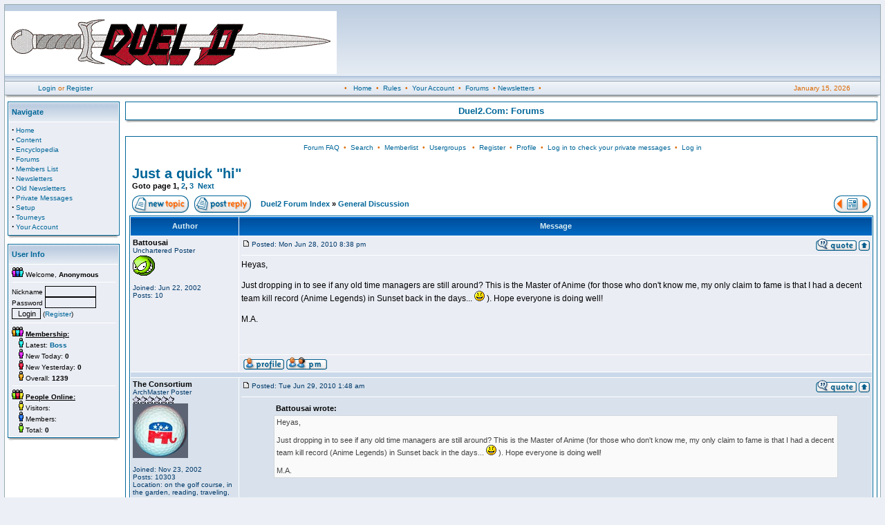

--- FILE ---
content_type: text/html; charset=UTF-8
request_url: http://www.reality.com/dm/modules.php?name=Forums&file=viewtopic&t=5370&highlight=&sid=ce3b41f611f1fa0640663fbe530ea5a5
body_size: 12307
content:
<!DOCTYPE HTML PUBLIC "-//W3C//DTD HTML 4.01 Transitional//EN">
<html>
<head>
<title>Duel2.Com </title>
<META HTTP-EQUIV="Content-Type" CONTENT="text/html; charset=ISO-8859-1">
<META HTTP-EQUIV="EXPIRES" CONTENT="0">
<META NAME="RESOURCE-TYPE" CONTENT="DOCUMENT">
<META NAME="DISTRIBUTION" CONTENT="GLOBAL">
<META NAME="AUTHOR" CONTENT="Duel2.Com">
<META NAME="COPYRIGHT" CONTENT="Copyright (c) by Duel2.Com">
<META NAME="KEYWORDS" CONTENT="News, news, New, new, Technology, technology, Headlines, headlines, Nuke, nuke, PHP-Nuke, phpnuke, php-nuke, Geek, geek, Geeks, geeks, Hacker, hacker, Hackers, hackers, Linux, linux, Windows, windows, Software, software, Download, download, Downloads, downloads, Free, FREE, free, Community, community, MP3, mp3, Forum, forum, Forums, forums, Bulletin, bulletin, Board, board, Boards, boards, PHP, php, Survey, survey, Kernel, kernel, Comment, comment, Comments, comments, Portal, portal, ODP, odp, Open, open, Open Source, OpenSource, Opensource, opensource, open source, Free Software, FreeSoftware, Freesoftware, free software, GNU, gnu, GPL, gpl, License, license, Unix, UNIX, *nix, unix, MySQL, mysql, SQL, sql, Database, DataBase, Blogs, blogs, Blog, blog, database, Mandrake, mandrake, Red Hat, RedHat, red hat, Slackware, slackware, SUSE, SuSE, suse, Debian, debian, Gnome, GNOME, gnome, Kde, KDE, kde, Enlightenment, enlightenment, Interactive, interactive, Programming, programming, Extreme, extreme, Game, game, Games, games, Web Site, web site, Weblog, WebLog, weblog, Guru, GURU, guru, Oracle, oracle, db2, DB2, odbc, ODBC, plugin, plugins, Plugin, Plugins">
<META NAME="DESCRIPTION" CONTENT="Reality Simulations, Inc.">
<META NAME="ROBOTS" CONTENT="INDEX, FOLLOW">
<META NAME="REVISIT-AFTER" CONTENT="1 DAYS">
<META NAME="RATING" CONTENT="GENERAL">
<META NAME="GENERATOR" CONTENT="PHP-Nuke - Copyright by http://phpnuke.org">
<script type="text/javascript">
<!--
function openwindow(){
	window.open ("modules/Forums/copyright.php","Copyright","toolbar=no,location=no,directories=no,status=no,scrollbars=yes,resizable=no,copyhistory=no,width=400,height=200");
}
//-->
</SCRIPT>

<LINK REL="StyleSheet" HREF="themes/fisubsilversh/style/style.css" TYPE="text/css">





</head>

<body leftmargin="1" topmargin="1" marginwidth="1" marginheight="1"><table class="bodyline" width="100%" cellspacing="0" cellpadding="0" border="0">
<tr>
<td align="center" valign="top">
<table class="topbkg" width="100%" cellspacing="0" cellpadding="0" border="0">
<tr> 
<td width="60%" height="110"><a href="index.php"><img src="themes/fisubsilversh/forums/images/logo.gif" border="0" alt="Duel2.Com"></a></td>
<td width="40%" height="110"> &nbsp;</td>
</tr>
</table>
<table width="100%" border="0" cellspacing="0" cellpadding="2">
<tr> 
<td class="topnav" width="165" nowrap><div align="center"><font class="content">&nbsp;&nbsp;<a href="modules.php?name=Your_Account">Login</a> or <a href="modules.php?name=Your_Account&op=new_user">Register</a></font></div></td>
<td class="topnav" nowrap><div align="center"><font class="content">&#8226; &nbsp; <a href="index.php">Home</a> &nbsp;&#8226; &nbsp;<a href="modules.php?name=Content">Rules</a> &nbsp;&#8226; &nbsp;<a href="modules.php?name=Your_Account">Your Account</a> &nbsp;&#8226; &nbsp;<a href="modules.php?name=Forums">Forums</a> &nbsp;&#8226;&nbsp;<a href="modules.php?name=Newsletters">Newsletters</a> &nbsp;&#8226;</font></div></td>       
<td class="topnav" width="165" nowrap><div align="center"><font class="content"><script type="text/javascript">

<!--   // Array ofmonth Names
var monthNames = new Array( "January","February","March","April","May","June","July","August","September","October","November","December");
var now = new Date();
thisYear = now.getYear();
if(thisYear < 1900) {thisYear += 1900}; // corrections if Y2K display problem
document.write(monthNames[now.getMonth()] + " " + now.getDate() + ", " + thisYear);
// -->

</script>
</font></div></td>
</tr>
</table>
<table border="0" cellpadding="0" cellspacing="0" class="tbl"><tr><td class="tbll"><img src="themes/fisubsilversh/forums/images/spacer.gif" alt="" width="8" height="4" /></td><td class="tblbot"><img src="themes/fisubsilversh/forums/images/spacer.gif" alt="" width="8" height="4" /></td><td class="tblr"><img src="themes/fisubsilversh/forums/images/spacer.gif" alt="" width="8" height="4" /></td></tr></table>
<table width="100%" cellpadding="0" cellspacing="0" border="0" align="center">
<tr valign="top">
<td><img src="themes/fisubsilversh/forums/images/spacer.gif" width="1" height="1" border="0" alt=""></td>
</tr></table>
<table width="100%" cellpadding="0" cellspacing="0" border="0" align="center">
<tr valign="top">
<td valign="top" width="7" background="themes/fisubsilversh/forums/images/spacer.gif"><table width="170" border="0" cellspacing="0" cellpadding="4">
  <tr>
    <td><table width="100%" border="0" cellspacing="0" cellpadding="1">
  <tr>
    <td bgcolor="#006699"><table width="100%" border="0" cellspacing="0" cellpadding="0">
        <tr>
          <td bgcolor="#FFFFFF"><table width="100%" border="0" cellspacing="1" cellpadding="0">
                    <tr> 
                      <td height="27" background="themes/fisubsilversh/forums/images/cellpic1.gif" bgcolor="#EAEDF4"><table width="100%" border="0" cellspacing="0" cellpadding="4">
                          <tr> 
                            <td><font class="block-title"><strong>Navigate</strong></font></td>
                          </tr>
                        </table></td>
                    </tr>
                    <tr> 
                      <td bgcolor="#EAEDF4"><table width="100%" border="0" cellspacing="0" cellpadding="4">
                          <tr> 
                            <td><font class="content"><strong><big>&middot;</big></strong>&nbsp;<a href="index.php">Home</a><br>
<strong><big>&middot;</big></strong>&nbsp;<a href="modules.php?name=Content">Content</a><br>
<strong><big>&middot;</big></strong>&nbsp;<a href="modules.php?name=Encyclopedia">Encyclopedia</a><br>
<strong><big>&middot;</big></strong>&nbsp;<a href="modules.php?name=Forums">Forums</a><br>
<strong><big>&middot;</big></strong>&nbsp;<a href="modules.php?name=Members_List">Members List</a><br>
<strong><big>&middot;</big></strong>&nbsp;<a href="modules.php?name=Newsletters">Newsletters</a><br>
<strong><big>&middot;</big></strong>&nbsp;<a href="modules.php?name=Old_Newsletters">Old Newsletters</a><br>
<strong><big>&middot;</big></strong>&nbsp;<a href="modules.php?name=Private_Messages">Private Messages</a><br>
<strong><big>&middot;</big></strong>&nbsp;<a href="modules.php?name=Setup">Setup</a><br>
<strong><big>&middot;</big></strong>&nbsp;<a href="modules.php?name=Tourneys">Tourneys</a><br>
<strong><big>&middot;</big></strong>&nbsp;<a href="modules.php?name=Your_Account">Your Account</a><br>
</font></td>
                          </tr>
                        </table></td>
                    </tr>
                  </table></td>
        </tr>
      </table></td>
  </tr>
</table>
<table border="0" cellpadding="0" cellspacing="0" class="tbl"><tr><td class="tbll"><img src="themes/fisubsilversh/forums/images/spacer.gif" alt="" width="8" height="4" /></td><td class="tblbot"><img src="themes/fisubsilversh/forums/images/spacer.gif" alt="" width="8" height="4" /></td><td class="tblr"><img src="themes/fisubsilversh/forums/images/spacer.gif" alt="" width="8" height="4" /></td></tr></table>
</td>
  </tr>
</table>
<table width="170" border="0" cellspacing="0" cellpadding="4">
  <tr>
    <td><table width="100%" border="0" cellspacing="0" cellpadding="1">
  <tr>
    <td bgcolor="#006699"><table width="100%" border="0" cellspacing="0" cellpadding="0">
        <tr>
          <td bgcolor="#FFFFFF"><table width="100%" border="0" cellspacing="1" cellpadding="0">
                    <tr> 
                      <td height="27" background="themes/fisubsilversh/forums/images/cellpic1.gif" bgcolor="#EAEDF4"><table width="100%" border="0" cellspacing="0" cellpadding="4">
                          <tr> 
                            <td><font class="block-title"><strong>User Info</strong></font></td>
                          </tr>
                        </table></td>
                    </tr>
                    <tr> 
                      <td bgcolor="#EAEDF4"><table width="100%" border="0" cellspacing="0" cellpadding="4">
                          <tr> 
                            <td><font class="content"><form action="modules.php?name=Your_Account" method="post"><img src="images/blocks/group-4.gif" height="14" width="17"> Welcome, <b>Anonymous</b>
<hr>Nickname <input type="text" name="username" size="10" maxlength="25"><br>Password <input type="password" name="user_password" size="10" maxlength="20"><br><input type="hidden" name="random_num" value="134235"><input type="hidden" name="gfx_check" value="1446360757"><input type="hidden" name="op" value="login"><input type="submit" value="Login">
 (<a href="modules.php?name=Your_Account&amp;op=new_user">Register</a>)<hr><img src="images/blocks/group-2.gif" height="14" width="17"> <b><u>Membership:</u></b><br>
<img src="images/blocks/ur-moderator.gif" height="14" width="17"> Latest: <A HREF="modules.php?name=Your_Account&amp;op=userinfo&amp;username=Boss"><b>Boss</b></a><br>
<img src="images/blocks/ur-author.gif" height="14" width="17"> New Today: <b>0</b><br>
<img src="images/blocks/ur-admin.gif" height="14" width="17"> New Yesterday: <b>0</b><br>
<img src="images/blocks/ur-guest.gif" height="14" width="17"> Overall: <b>1239</b><br>
<hr>
<img src="images/blocks/group-3.gif" height="14" width="17"> <b><u>People Online:</u></b>
<br>
<img src="images/blocks/ur-anony.gif" height="14" width="17"> Visitors: <b></b><br>
<img src="images/blocks/ur-member.gif" height="14" width="17"> Members: <b></b><br>
<img src="images/blocks/ur-registered.gif" height="14" width="17"> Total: <b>0</b><br>
</form></font></td>
                          </tr>
                        </table></td>
                    </tr>
                  </table></td>
        </tr>
      </table></td>
  </tr>
</table>
<table border="0" cellpadding="0" cellspacing="0" class="tbl"><tr><td class="tbll"><img src="themes/fisubsilversh/forums/images/spacer.gif" alt="" width="8" height="4" /></td><td class="tblbot"><img src="themes/fisubsilversh/forums/images/spacer.gif" alt="" width="8" height="4" /></td><td class="tblr"><img src="themes/fisubsilversh/forums/images/spacer.gif" alt="" width="8" height="4" /></td></tr></table>
</td>
  </tr>
</table>
</td><td valign="top" width="100%"><table width="100%" border="0" cellspacing="0" cellpadding="4">  <tr>    <td><table width="100%" border="0" cellspacing="0" cellpadding="1">  <tr>    <td bgcolor="#006699"><table width="100%" border="0" cellspacing="0" cellpadding="0">        <tr>          <td bgcolor="#FFFFFF"><table width="100%" border="0" cellspacing="1" cellpadding="0">                    <tr>                       <td bgcolor="#FFFFFF"><table width="100%" border="0" cellspacing="0" cellpadding="4">                          <tr>                             <td><center><font class="title"><b>Duel2.Com: Forums</b></font></center></td>                          </tr>                        </table></td>                    </tr>                  </table></td>        </tr>      </table></td>  </tr></table><table border="0" cellpadding="0" cellspacing="0" class="tbl"><tr><td class="tbll"><img src="themes/fisubsilversh/forums/images/spacer.gif" alt="" width="8" height="4" /></td><td class="tblbot"><img src="themes/fisubsilversh/forums/images/spacer.gif" alt="" width="8" height="4" /></td><td class="tblr"><img src="themes/fisubsilversh/forums/images/spacer.gif" alt="" width="8" height="4" /></td></tr></table></td>  </tr></table><br><table width="100%" border="0" cellspacing="0" cellpadding="4">  <tr>    <td><table width="100%" border="0" cellspacing="0" cellpadding="1">  <tr>    <td bgcolor="#006699"><table width="100%" border="0" cellspacing="0" cellpadding="0">        <tr>          <td bgcolor="#FFFFFF"><table width="100%" border="0" cellspacing="1" cellpadding="0">                    <tr>                       <td bgcolor="#FFFFFF"><table width="100%" border="0" cellspacing="0" cellpadding="4">                          <tr>                             <td><!DOCTYPE HTML PUBLIC "-//W3C//DTD HTML 4.01 Transitional//EN">
<html dir="ltr">
<head>
<meta http-equiv="Content-Type" content="text/html; charset=iso-8859-1">
<meta http-equiv="Content-Style-Type" content="text/css">

<link rel="top" href="modules.php?name=Forums&file=modules&name=Forums&file=modules/Forums/index&amp;sid=8858f52229eacef9c0bfd272cf8bb602" title="Duel2 Forum Index" />
<link rel="search" href="modules.php?name=Forums&file=modules&name=Forums&file=modules/Forums/search&amp;sid=8858f52229eacef9c0bfd272cf8bb602" title="Search" />
<link rel="help" href="modules.php?name=Forums&file=modules&name=Forums&file=modules/Forums/faq&amp;sid=8858f52229eacef9c0bfd272cf8bb602" title="Forum FAQ" />
<link rel="author" href="modules.php?name=Forums&file=modules/Forums/modules&name=Members_List&file=index&amp;sid=8858f52229eacef9c0bfd272cf8bb602" title="Memberlist" />
<link rel="prev" href="modules.php?name=Forums&file=modules&name=Forums&file=viewtopic&t=5370&amp;view=previous&amp;sid=8858f52229eacef9c0bfd272cf8bb602" title="View previous topic" />
<link rel="next" href="modules.php?name=Forums&file=modules&name=Forums&file=viewtopic&t=5370&amp;view=next&amp;sid=8858f52229eacef9c0bfd272cf8bb602" title="View next topic" />
<link rel="up" href="modules.php?name=Forums&file=modules&name=Forums&file=viewforum&f=1&amp;sid=8858f52229eacef9c0bfd272cf8bb602" title="General Discussion" />
<link rel="chapter forum" href="modules.php?name=Forums&file=viewforum&f=15&amp;sid=8858f52229eacef9c0bfd272cf8bb602" title="Code of Conduct - Terms of Service" />
<link rel="chapter forum" href="modules.php?name=Forums&file=viewforum&f=1&amp;sid=8858f52229eacef9c0bfd272cf8bb602" title="General Discussion" />
<link rel="chapter forum" href="modules.php?name=Forums&file=viewforum&f=2&amp;sid=8858f52229eacef9c0bfd272cf8bb602" title="Tourney Chat" />
<link rel="chapter forum" href="modules.php?name=Forums&file=viewforum&f=3&amp;sid=8858f52229eacef9c0bfd272cf8bb602" title="Roll-Up Discussion" />
<link rel="chapter forum" href="modules.php?name=Forums&file=viewforum&f=4&amp;sid=8858f52229eacef9c0bfd272cf8bb602" title="Game Changes" />
<link rel="chapter forum" href="modules.php?name=Forums&file=viewforum&f=11&amp;sid=8858f52229eacef9c0bfd272cf8bb602" title="Andorian Issues" />
<link rel="chapter forum" href="modules.php?name=Forums&file=viewforum&f=12&amp;sid=8858f52229eacef9c0bfd272cf8bb602" title="Delarquian Issues" />
<link rel="chapter forum" href="modules.php?name=Forums&file=viewforum&f=13&amp;sid=8858f52229eacef9c0bfd272cf8bb602" title="Freeblades Issues" />
<link rel="chapter forum" href="modules.php?name=Forums&file=viewforum&f=18&amp;sid=8858f52229eacef9c0bfd272cf8bb602" title="Lirith Kai Issues" />
<link rel="chapter forum" href="modules.php?name=Forums&file=viewforum&f=36&amp;sid=8858f52229eacef9c0bfd272cf8bb602" title="Arena 20 Discussion" />
<link rel="chapter forum" href="modules.php?name=Forums&file=viewforum&f=32&amp;sid=8858f52229eacef9c0bfd272cf8bb602" title="Arena 81 Discussion" />
<link rel="chapter forum" href="modules.php?name=Forums&file=viewforum&f=16&amp;sid=8858f52229eacef9c0bfd272cf8bb602" title="Primus Discussion" />
<link rel="chapter forum" href="modules.php?name=Forums&file=viewforum&f=14&amp;sid=8858f52229eacef9c0bfd272cf8bb602" title="Off Topic" />
<link rel="chapter forum" href="modules.php?name=Forums&file=viewforum&f=27&amp;sid=8858f52229eacef9c0bfd272cf8bb602" title="Trades" />
<link rel="chapter forum" href="modules.php?name=Forums&file=viewforum&f=33&amp;sid=8858f52229eacef9c0bfd272cf8bb602" title="In Character Role Playing" />
<link rel="chapter forum" href="modules.php?name=Forums&file=viewforum&f=35&amp;sid=8858f52229eacef9c0bfd272cf8bb602" title="New and Returning Members" />
<link rel="chapter forum" href="modules.php?name=Forums&file=viewforum&f=20&amp;sid=8858f52229eacef9c0bfd272cf8bb602" title="General Contest Discussion" />
<link rel="chapter forum" href="modules.php?name=Forums&file=viewforum&f=26&amp;sid=8858f52229eacef9c0bfd272cf8bb602" title="TOGS" />
<link rel="chapter forum" href="modules.php?name=Forums&file=viewforum&f=31&amp;sid=8858f52229eacef9c0bfd272cf8bb602" title="Regional Rumble Royale" />
<link rel="chapter forum" href="modules.php?name=Forums&file=viewforum&f=21&amp;sid=8858f52229eacef9c0bfd272cf8bb602" title="Arena 18 Contest" />
<link rel="chapter forum" href="modules.php?name=Forums&file=viewforum&f=34&amp;sid=8858f52229eacef9c0bfd272cf8bb602" title="All Basher Arena (DM 20)" />
<link rel="chapter forum" href="modules.php?name=Forums&file=viewforum&f=22&amp;sid=8858f52229eacef9c0bfd272cf8bb602" title="The 3 and Out" />
<link rel="chapter forum" href="modules.php?name=Forums&file=viewforum&f=23&amp;sid=8858f52229eacef9c0bfd272cf8bb602" title="Slaughter's Challenge" />
<link rel="chapter forum" href="modules.php?name=Forums&file=viewforum&f=24&amp;sid=8858f52229eacef9c0bfd272cf8bb602" title="Scumfest" />
<link rel="chapter forum" href="modules.php?name=Forums&file=viewforum&f=25&amp;sid=8858f52229eacef9c0bfd272cf8bb602" title="Turf War" />
<link rel="chapter forum" href="modules.php?name=Forums&file=viewforum&f=29&amp;sid=8858f52229eacef9c0bfd272cf8bb602" title="Mordant Olympics" />
<link rel="chapter forum" href="modules.php?name=Forums&file=viewforum&f=30&amp;sid=8858f52229eacef9c0bfd272cf8bb602" title="Civil War" />
<link rel="chapter forum" href="modules.php?name=Forums&file=viewforum&f=19&amp;sid=8858f52229eacef9c0bfd272cf8bb602" title="Capture the Flag" />
<link rel="chapter forum" href="modules.php?name=Forums&file=viewforum&f=37&amp;sid=8858f52229eacef9c0bfd272cf8bb602" title="Kaltos Kaos" />
<link rel="chapter forum" href="modules.php?name=Forums&file=viewforum&f=9&amp;sid=8858f52229eacef9c0bfd272cf8bb602" title="Feature Request" />
<link rel="chapter forum" href="modules.php?name=Forums&file=viewforum&f=10&amp;sid=8858f52229eacef9c0bfd272cf8bb602" title="Bug Report" />

<title>Duel2 :: View topic - Just a quick &quot;hi&quot;</title>
<!-- link rel="stylesheet" href="themes/fisubsilversh/forums/forums.css" type="text/css" -->
<style type="text/css">
<!--
/* Based on the original Style Sheet for the fisubsilver v2 Theme for phpBB version 2+
Edited by Daz  - http:/www.forumimages.com - last updated 23-03-03 */

/* The content of the posts (body of text) */
body{background:#ecf0f6;color:#000000;font:12px Verdana,Arial,Helvetica,sans-serif;margin:6px;padding:0;
scrollbar-3dlight-color:#d1d7dc;
scrollbar-arrow-color:#006699;
scrollbar-darkshadow-color:#98aab1;
scrollbar-face-color:#dee3e7;
scrollbar-highlight-color:#ffffff;
scrollbar-shadow-color:#dee3e7;
scrollbar-track-color:#efefef}

/* General font families for common tags */
th,p{font:12px Verdana,Arial,Helvetica,sans-serif}

/* General text */
.gensmall{font-size:10px}
td.genmed,.genmed{font-size:11px}
.explaintitle{font-size:11px;font-weight:bold;color:#5c81b1}

/* General page style */
a:link,a:active,a:visited,a.postlink{color:#006699;text-decoration:none}
a:hover{color:#dd6900}

/* titles for the topics:could specify viewed link colour too */
.topictitle{font-size:11px;font-weight:bold}
a.topictitle:visited{color:#5493b4}
a.topictitle:hover{color:#dd6900}

/* Name of poster in viewmsg.php and viewtopic.php and other places */
.name{font-size:11px;font-weight: bold}

hr{border: 0px solid #ffffff;border-top-width:1px;height:0px}

/* Category gradients*/
td.cat{font-weight:bold;letter-spacing:1px;background:#d9e2ec url(themes/fisubsilversh/forums/images/cellpic1.gif);
height:29px;text-indent:4px}

/* Main table cell colours and backgrounds */
.row1{background:#eaedf4}
.row2,.helpline{background:#d9e2ec}
.row3{background:#cedcec}
td.spacerow{background:#cad9ea}

/* This is for the table cell above the Topics,Post & Last posts on the index.php */
td.rowpic{background:url(themes/fisubsilversh/forums/images/cellpic2.jpg) #ffffff repeat-y}

/* Table Header cells */
th{background:#005eb2 url(themes/fisubsilversh/forums/images/cellpic3.gif);color:#deeef3;font-size:11px;
font-weight:bold;height:27px;white-space:nowrap;text-align:center;padding-left:8px;padding-right:8px}

/* This is the border line & background colour round the entire page */
.bodyline{background:#ffffff;border:1px solid #98aab1}

/* This is the outline round the main forum tables */
.forumline{background:#ffffff;border:1px solid #006699}

/* The largest text used in the index page title and toptic title etc. */
.maintitle,h1{
font:bold 20px/120% "Trebuchet MS",Verdana,Arial,Helvetica,sans-serif;text-decoration:none;color:#5c81b1}

.subtitle,h2{font:bold 18px/180% "Trebuchet MS",Verdana,Arial,Helvetica,sans-serif;
text-decoration:none}

/* Used for the navigation text,(Page 1,2,3 etc) and the navigation bar when in a forum */
.nav{font-size:11px;font-weight:bold}
.postbody{font-size:12px;line-height:125%}

/* Location,number of posts,post date etc */
.postdetails{font-size:10px;color:#00396a}

/* Quote blocks */
.quote{background:#fafafa;border:1px solid #d1d7dc;color:#444444;
font-size:11px;line-height:125%}

/* Code blocks */
.code{background:#fafafa;border:1px solid #d1d7dc;color:#006600;
font:12px Courier,"Courier New",sans-serif;padding:5px}

/* This is for the error messages that pop up */
.errorline{background:#add8e6;border:1px solid #006699}

/* Form elements */
form{display:inline}

input{font:11px Verdana,Arial,Helvetica,sans-serif}

select{background:#ffffff;font:11px Verdana,Arial,Helvetica,sans-serif}

input.post,textarea.post{background:#ffffff;border:1px solid #000000;
font:11px Verdana,Arial,Helvetica,sans-serif;padding-bottom:2px;padding-left:2px}

input.button,input.liteoption,.fakebut{border:1px solid #000000;background:#fafafa;font-size:11px}
input.catbutton{border:1px solid #000000;background:#fafafa;font-size:10px}
input.mainoption{border:1px solid #000000;background:#fafafa;font-size:11px;font-weight:bold}

a.but,a.but:hover,a.but:visited{color:#000000;text-decoration:none}

/* This is the line in the posting page which shows the rollover
help line. Colour value in row2 */
.helpline{border-style:none}

/* This is the gradient background at the top of the page */
.topbkg{background: #dbe3ee url(themes/fisubsilversh/forums/images/cellpic_bkg.jpg) repeat-x}
.topnav{font-size:10px;background: #e5ebf3 url(themes/fisubsilversh/forums/images/cellpic_nav.gif) repeat-x;color:#dd6900;height:21px;white-space:nowrap;border: 0px solid #91a0ae;border-width: 1px 0px 1px 0px}
.topnav2{font-size:10px;color:#dd6900;height:21px;white-space:nowrap}

/* Admin & Moderator Colours MODification */
.admin,.mod{font-size:11px;font-weight:bold}
.admin,a.admin,a.admin:visited{color:#ffa34f}
.mod,a.mod,a.mod:visited{color:#006600}
a.admin:hover,a.mod:hover{color:#dd6900}

/* Specify the space around images */
.imgtopic,.imgicon{margin-left:3px}
.imgspace{margin-left:1px;margin-right:2px}
.imgfolder{margin:1px;margin-left:4px;margin-right:4px}

/* Gets rid of the need for border="0" on hyperlinked images */
img{border:0}

/* Background images for tables */
.tbl{border-collapse:collapse;height:4px;width:100%}
.tbll{background: url(themes/fisubsilversh/forums/images/tb4_l.gif) no-repeat;width:8px}
.tblbot{background: url(themes/fisubsilversh/forums/images/tb4_m.gif) repeat-x;width:100%}
.tblr{background: url(themes/fisubsilversh/forums/images/tb4_r.gif) no-repeat;width:8px}

.imgfade{filter:alpha(opacity=50); -moz-opacity:0.5;margin-left:3px}
.imgfull{filter:alpha(opacity=100); -moz-opacity:1;margin-left:3px}
-->
</style>
</head>
<body bgcolor="" text="" link="" vlink="">

<a name="top"></a>

<table width="100%" cellspacing="0" cellpadding="0" border="0">
<tr>
  <td align="center" valign="top">
    <table width="100%" border="0" cellspacing="0" cellpadding="2">
<tr>
<td align="center" class="topnav2">&nbsp;<a href="modules.php?name=Forums&file=faq&amp;sid=8858f52229eacef9c0bfd272cf8bb602">Forum FAQ</a>&nbsp; &#8226;&nbsp; <a href="modules.php?name=Forums&file=search&amp;sid=8858f52229eacef9c0bfd272cf8bb602">Search</a>
&nbsp;&#8226; &nbsp;<a href="modules.php?name=Members_List&file=index&amp;sid=8858f52229eacef9c0bfd272cf8bb602">Memberlist</a>&nbsp; &#8226;
&nbsp;<a href="modules.php?name=Forums&file=groupcp&amp;sid=8858f52229eacef9c0bfd272cf8bb602">Usergroups</a>
&nbsp; &#8226; &nbsp;<a href="modules.php?name=Forums&file=profile&mode=register&amp;sid=8858f52229eacef9c0bfd272cf8bb602">Register</a>
&nbsp;&#8226; &nbsp;<a href="modules.php?name=Forums&file=profile&mode=editprofile&amp;sid=8858f52229eacef9c0bfd272cf8bb602">Profile</a>&nbsp; &#8226; &nbsp;<a href="modules.php?name=Private_Messages&file=index&folder=inbox&amp;sid=8858f52229eacef9c0bfd272cf8bb602">Log in to check your private messages</a>&nbsp;
&#8226; &nbsp;<a href="modules.php?name=Your_Account&redirect=index&amp;sid=8858f52229eacef9c0bfd272cf8bb602">Log in</a></td>
</tr>
</table></td>
			</tr>
		</table>

		<br />

<table width="100%" border="0" cellspacing="2" cellpadding="2">
<tr>
<td height="34" valign="top" class="nav"><a href="modules.php?name=Forums&file=viewtopic&t=5370&amp;start=0&amp;postdays=0&amp;postorder=asc&amp;highlight=&amp;sid=8858f52229eacef9c0bfd272cf8bb602" class="maintitle">Just a quick &quot;hi&quot;</a>
<br />
Goto page <b>1</b>, <a href="modules.php?name=Forums&file=viewtopic&t=5370&amp;postdays=0&amp;postorder=asc&amp;start=15&amp;sid=8858f52229eacef9c0bfd272cf8bb602">2</a>, <a href="modules.php?name=Forums&file=viewtopic&t=5370&amp;postdays=0&amp;postorder=asc&amp;start=30&amp;sid=8858f52229eacef9c0bfd272cf8bb602">3</a>&nbsp;&nbsp;<a href="modules.php?name=Forums&file=viewtopic&t=5370&amp;postdays=0&amp;postorder=asc&amp;start=15&amp;sid=8858f52229eacef9c0bfd272cf8bb602">Next</a></td>
<td class="gensmall">&nbsp;</td>
</tr>
</table>
<table width="100%" cellspacing="2" cellpadding="2" border="0">
<tr>
<td nowrap="nowrap"><a href="modules.php?name=Forums&file=posting&mode=newtopic&amp;f=1&amp;sid=8858f52229eacef9c0bfd272cf8bb602"><img src="themes/fisubsilversh/forums/images/lang_english/post.gif" width="82" height="25" border="0" alt="Post new topic" title="Post new topic" /></a><a href="modules.php?name=Forums&file=posting&mode=reply&amp;t=5370&amp;sid=8858f52229eacef9c0bfd272cf8bb602"><img src="themes/fisubsilversh/forums/images/lang_english/reply.gif" width="82" height="25" alt="Reply to topic" hspace="8" border="0" title="Reply to topic" /></a></td>
<td width="100%" class="nav"><a href="modules.php?name=Forums&file=index&amp;sid=8858f52229eacef9c0bfd272cf8bb602">Duel2 Forum Index</a> &raquo; <a href="modules.php?name=Forums&file=viewforum&f=1&amp;sid=8858f52229eacef9c0bfd272cf8bb602">General Discussion</a></td>
<td valign="bottom" nowrap="nowrap"><table width="100%" border="0" cellspacing="0" cellpadding="0">
<tr>
<td><a href="modules.php?name=Forums&file=viewtopic&t=5370&amp;view=previous&amp;sid=8858f52229eacef9c0bfd272cf8bb602"><img src="themes/fisubsilversh/forums/images/lang_english/topic_previous.gif" alt="View previous topic" title="View previous topic" width="15" height="25" border="0" /></a></td>
<td nowrap="nowrap"><a href="modules.php?name=Private_Messages&file=index&folder=inbox&amp;sid=8858f52229eacef9c0bfd272cf8bb602"><img src="themes/fisubsilversh/forums/images/lang_english/pm_no_new.gif" width="24" height="25" border="0" alt="Log in to check your private messages" title="Log in to check your private messages" /></a></td>
<td><a href="modules.php?name=Forums&file=viewtopic&t=5370&amp;view=next&amp;sid=8858f52229eacef9c0bfd272cf8bb602"><img src="themes/fisubsilversh/forums/images/lang_english/topic_next.gif" alt="View next topic" title="View next topic" width="14" height="25" border="0" /></a></td>
</tr>
</table></td>
</tr>
</table>

<table class="forumline" width="100%" cellspacing="1" cellpadding="3" border="0">
<tr>
<th width="150" height="28">Author</th>
<th width="100%">Message</th>
</tr>
<tr>
<td valign="top" class="row1" rowspan="2"><span class="name"><a name="71469" id="71469"></a><strong>Battousai</strong></span><br />
<span class="postdetails">Unchartered Poster<br />
<img src="modules/Forums/images/avatars/036.gif" alt="" border="0" /><br /><br />
Joined: Jun 22, 2002<br />
Posts: 10<br />
</span><br />
<img src="themes/fisubsilversh/forums/images/spacer.gif" alt="" width="150" height="1" />
</td>
<td class="row1" valign="top">
<table width="100%" border="0" cellspacing="0" cellpadding="0">
<tr>
<td class="postdetails"><a href="modules.php?name=Forums&file=viewtopic&p=71469&amp;sid=8858f52229eacef9c0bfd272cf8bb602#71469"><img src="themes/fisubsilversh/forums/images/icon_minipost.gif" width="12" height="9" class="imgspace" alt="Post" title="Post" /></a>Posted:
Mon Jun 28, 2010 8:38 pm</td>
<td align="right" valign="top" nowrap="nowrap"><a href="modules.php?name=Forums&file=posting&mode=quote&amp;p=71469&amp;sid=8858f52229eacef9c0bfd272cf8bb602"><img src="themes/fisubsilversh/forums/images/lang_english/icon_quote.gif" width="59" height="18" class="imgfade" onmouseover="this.className=&#39;imgfull&#39;" onmouseout="this.className=&#39;imgfade&#39;" alt="Reply with quote" title="Reply with quote" border="0" /></a><a href="#top"><img src="themes/fisubsilversh/forums/images/icon_up.gif" alt="Back to top" width="16" height="18" title="Back to top" class="imgfade" onmouseover="this.className='imgfull'" onmouseout="this.className='imgfade'" /></a></td>
</tr>
</table>
<table width="100%" border="0" cellpadding="0" cellspacing="0">
<tr>
<td valign="top" class="postbody">
<hr />
Heyas,
<br />

<br />
Just dropping in to see if any old time managers are still around? This is the Master of Anime (for those who don't know me, my only claim to fame is that I had a decent team kill record (Anime Legends) in Sunset back in the days... <img src="modules/Forums/images/smiles/icon_smile.gif" alt="Smile" border="0" /> ). Hope everyone is doing well!
<br />

<br />
M.A.</td>
</tr>
<tr>
<td height="40" valign="bottom" class="genmed"><span class="postdetails"></span></td>
</tr>
</table>
</td>
</tr>
<tr>
<td valign="bottom" nowrap="nowrap" class="row1"><a href="modules.php?name=Forums&file=profile&mode=viewprofile&amp;u=7&amp;sid=8858f52229eacef9c0bfd272cf8bb602"><img src="themes/fisubsilversh/forums/images/lang_english/icon_profile.gif" width="59" height="18" class="imgfade" onmouseover="this.className=&#39;imgfull&#39;" onmouseout="this.className=&#39;imgfade&#39;" alt="View user's profile" title="View user's profile" border="0" /></a><a href="modules.php?name=Private_Messages&file=index&mode=post&amp;u=7&amp;sid=8858f52229eacef9c0bfd272cf8bb602"><img src="themes/fisubsilversh/forums/images/lang_english/icon_pm.gif" width="59" height="18" class="imgfade" onmouseover="this.className=&#39;imgfull&#39;" onmouseout="this.className=&#39;imgfade&#39;" alt="Send private message" title="Send private message" border="0" /></a></td>
</tr>
<tr>
<td class="spacerow" colspan="2" height="1"><img src="themes/fisubsilversh/forums/images/spacer.gif" alt="" width="1" height="1" /></td>
</tr>
<tr>
<td valign="top" class="row2" rowspan="2"><span class="name"><a name="71471" id="71471"></a><strong>The Consortium</strong></span><br />
<span class="postdetails">ArchMaster Poster<br />
<img src="modules/Forums/images/ranks/6stars.gif" alt="ArchMaster Poster" title="ArchMaster Poster" border="0" /><br /><img src="modules/Forums/images/avatars/168280710742e54dc03df2d.gif" alt="" border="0" /><br /><br />
Joined: Nov 23, 2002<br />
Posts: 10303<br />
Location: on the golf course, in the garden, reading, traveling, and now Consulting</span><br />
<img src="themes/fisubsilversh/forums/images/spacer.gif" alt="" width="150" height="1" />
</td>
<td class="row2" valign="top">
<table width="100%" border="0" cellspacing="0" cellpadding="0">
<tr>
<td class="postdetails"><a href="modules.php?name=Forums&file=viewtopic&p=71471&amp;sid=8858f52229eacef9c0bfd272cf8bb602#71471"><img src="themes/fisubsilversh/forums/images/icon_minipost.gif" width="12" height="9" class="imgspace" alt="Post" title="Post" /></a>Posted:
Tue Jun 29, 2010 1:48 am</td>
<td align="right" valign="top" nowrap="nowrap"><a href="modules.php?name=Forums&file=posting&mode=quote&amp;p=71471&amp;sid=8858f52229eacef9c0bfd272cf8bb602"><img src="themes/fisubsilversh/forums/images/lang_english/icon_quote.gif" width="59" height="18" class="imgfade" onmouseover="this.className=&#39;imgfull&#39;" onmouseout="this.className=&#39;imgfade&#39;" alt="Reply with quote" title="Reply with quote" border="0" /></a><a href="#top"><img src="themes/fisubsilversh/forums/images/icon_up.gif" alt="Back to top" width="16" height="18" title="Back to top" class="imgfade" onmouseover="this.className='imgfull'" onmouseout="this.className='imgfade'" /></a></td>
</tr>
</table>
<table width="100%" border="0" cellpadding="0" cellspacing="0">
<tr>
<td valign="top" class="postbody">
<hr />
<table width="90%" cellspacing="1" cellpadding="3" border="0" align="center"><tr><td><span class="genmed"><strong>Battousai wrote:</strong></span></td></tr><tr><td class="quote">Heyas,
<br />

<br />
Just dropping in to see if any old time managers are still around? This is the Master of Anime (for those who don't know me, my only claim to fame is that I had a decent team kill record (Anime Legends) in Sunset back in the days... <img src="modules/Forums/images/smiles/icon_smile.gif" alt="Smile" border="0" /> ). Hope everyone is doing well!
<br />

<br />
M.A.</td></tr></table>
<br />

<br />
Greetings!  We remember you well and miss you. Come on back home.</td>
</tr>
<tr>
<td height="40" valign="bottom" class="genmed"><br />_________________<br />The Consortium: Crapmaster 2013, Crapgiver 2014; 1213 ADM graduates (40+ manager IDs) including 176K+ fights and 118K+ wins plus 4 teams with 1500+ wins (Animal Farm DM11 @2085; Bulldogs DM11 @ 1976; Lenpros DM30 @ 1792; Fandils DM46 @1727<span class="postdetails"></span></td>
</tr>
</table>
</td>
</tr>
<tr>
<td valign="bottom" nowrap="nowrap" class="row2"><a href="modules.php?name=Forums&file=profile&mode=viewprofile&amp;u=166&amp;sid=8858f52229eacef9c0bfd272cf8bb602"><img src="themes/fisubsilversh/forums/images/lang_english/icon_profile.gif" width="59" height="18" class="imgfade" onmouseover="this.className=&#39;imgfull&#39;" onmouseout="this.className=&#39;imgfade&#39;" alt="View user's profile" title="View user's profile" border="0" /></a><a href="modules.php?name=Private_Messages&file=index&mode=post&amp;u=166&amp;sid=8858f52229eacef9c0bfd272cf8bb602"><img src="themes/fisubsilversh/forums/images/lang_english/icon_pm.gif" width="59" height="18" class="imgfade" onmouseover="this.className=&#39;imgfull&#39;" onmouseout="this.className=&#39;imgfade&#39;" alt="Send private message" title="Send private message" border="0" /></a><a href="mailto:wfms101@aol.com"><img src="themes/fisubsilversh/forums/images/lang_english/icon_email.gif" width="59" height="18" class="imgfade" onmouseover="this.className=&#39;imgfull&#39;" onmouseout="this.className=&#39;imgfade&#39;" alt="Send e-mail" title="Send e-mail" border="0" /></a></td>
</tr>
<tr>
<td class="spacerow" colspan="2" height="1"><img src="themes/fisubsilversh/forums/images/spacer.gif" alt="" width="1" height="1" /></td>
</tr>
<tr>
<td valign="top" class="row1" rowspan="2"><span class="name"><a name="71474" id="71474"></a><strong>One Armed Bandit</strong></span><br />
<span class="postdetails">ArchMaster Poster<br />
<img src="modules/Forums/images/ranks/6stars.gif" alt="ArchMaster Poster" title="ArchMaster Poster" border="0" /><br /><img src="modules/Forums/images/avatars/209074994948ce9342424c0.jpg" alt="" border="0" /><br /><br />
Joined: Apr 15, 2004<br />
Posts: 2988<br />
</span><br />
<img src="themes/fisubsilversh/forums/images/spacer.gif" alt="" width="150" height="1" />
</td>
<td class="row1" valign="top">
<table width="100%" border="0" cellspacing="0" cellpadding="0">
<tr>
<td class="postdetails"><a href="modules.php?name=Forums&file=viewtopic&p=71474&amp;sid=8858f52229eacef9c0bfd272cf8bb602#71474"><img src="themes/fisubsilversh/forums/images/icon_minipost.gif" width="12" height="9" class="imgspace" alt="Post" title="Post" /></a>Posted:
Tue Jun 29, 2010 3:23 am</td>
<td align="right" valign="top" nowrap="nowrap"><a href="modules.php?name=Forums&file=posting&mode=quote&amp;p=71474&amp;sid=8858f52229eacef9c0bfd272cf8bb602"><img src="themes/fisubsilversh/forums/images/lang_english/icon_quote.gif" width="59" height="18" class="imgfade" onmouseover="this.className=&#39;imgfull&#39;" onmouseout="this.className=&#39;imgfade&#39;" alt="Reply with quote" title="Reply with quote" border="0" /></a><a href="#top"><img src="themes/fisubsilversh/forums/images/icon_up.gif" alt="Back to top" width="16" height="18" title="Back to top" class="imgfade" onmouseover="this.className='imgfull'" onmouseout="this.className='imgfade'" /></a></td>
</tr>
</table>
<table width="100%" border="0" cellpadding="0" cellspacing="0">
<tr>
<td valign="top" class="postbody">
<hr />
I remember you from Sunset, as well, I think (or at the very least, your claim to fame).
<br />

<br />
Enjoy your stroll down memory lane!  If you ever feel like starting up your old team, Sunset is alive and kicking and would love to have you.
<br />

<br />
One Armed Bandit, mgr of Sea Dogs (21, temporarily inactive)</td>
</tr>
<tr>
<td height="40" valign="bottom" class="genmed"><span class="postdetails"></span></td>
</tr>
</table>
</td>
</tr>
<tr>
<td valign="bottom" nowrap="nowrap" class="row1"><a href="modules.php?name=Forums&file=profile&mode=viewprofile&amp;u=535&amp;sid=8858f52229eacef9c0bfd272cf8bb602"><img src="themes/fisubsilversh/forums/images/lang_english/icon_profile.gif" width="59" height="18" class="imgfade" onmouseover="this.className=&#39;imgfull&#39;" onmouseout="this.className=&#39;imgfade&#39;" alt="View user's profile" title="View user's profile" border="0" /></a><a href="modules.php?name=Private_Messages&file=index&mode=post&amp;u=535&amp;sid=8858f52229eacef9c0bfd272cf8bb602"><img src="themes/fisubsilversh/forums/images/lang_english/icon_pm.gif" width="59" height="18" class="imgfade" onmouseover="this.className=&#39;imgfull&#39;" onmouseout="this.className=&#39;imgfade&#39;" alt="Send private message" title="Send private message" border="0" /></a></td>
</tr>
<tr>
<td class="spacerow" colspan="2" height="1"><img src="themes/fisubsilversh/forums/images/spacer.gif" alt="" width="1" height="1" /></td>
</tr>
<tr>
<td valign="top" class="row2" rowspan="2"><span class="name"><a name="71476" id="71476"></a><strong>Stik</strong></span><br />
<span class="postdetails">ArchMaster Poster<br />
<img src="modules/Forums/images/ranks/6stars.gif" alt="ArchMaster Poster" title="ArchMaster Poster" border="0" /><br /><img src="modules/Forums/images/avatars/gallery/064.gif" alt="" border="0" /><br /><br />
Joined: May 06, 2003<br />
Posts: 2537<br />
Location: Frozen Tundra of North Dakota</span><br />
<img src="themes/fisubsilversh/forums/images/spacer.gif" alt="" width="150" height="1" />
</td>
<td class="row2" valign="top">
<table width="100%" border="0" cellspacing="0" cellpadding="0">
<tr>
<td class="postdetails"><a href="modules.php?name=Forums&file=viewtopic&p=71476&amp;sid=8858f52229eacef9c0bfd272cf8bb602#71476"><img src="themes/fisubsilversh/forums/images/icon_minipost.gif" width="12" height="9" class="imgspace" alt="Post" title="Post" /></a>Posted:
Tue Jun 29, 2010 6:25 am</td>
<td align="right" valign="top" nowrap="nowrap"><a href="modules.php?name=Forums&file=posting&mode=quote&amp;p=71476&amp;sid=8858f52229eacef9c0bfd272cf8bb602"><img src="themes/fisubsilversh/forums/images/lang_english/icon_quote.gif" width="59" height="18" class="imgfade" onmouseover="this.className=&#39;imgfull&#39;" onmouseout="this.className=&#39;imgfade&#39;" alt="Reply with quote" title="Reply with quote" border="0" /></a><a href="#top"><img src="themes/fisubsilversh/forums/images/icon_up.gif" alt="Back to top" width="16" height="18" title="Back to top" class="imgfade" onmouseover="this.className='imgfull'" onmouseout="this.className='imgfade'" /></a></td>
</tr>
</table>
<table width="100%" border="0" cellpadding="0" cellspacing="0">
<tr>
<td valign="top" class="postbody">
<hr />
Great to hear from you Alan!  Sunset is indeed alive and well as you can see from the newsletter, enjoying a resurgence of late with many returning vets starting new teams up!
<br />

<br />
I used to run The Cripplers and later the Borribles back in the day, but have been running Grim Fandango there since about 2002 or so.  The Broken Bone is still open, but Baba Yaga's has been boarded up too long, my friend!  Get yourself some turn sheets, it's that easy!  <img src="modules/Forums/images/smiles/icon_biggrin.gif" alt="Very Happy" border="0" /> 
<br />

<br />
Nate</td>
</tr>
<tr>
<td height="40" valign="bottom" class="genmed"><br />_________________<br />Stik
<br />
Grim Fandango (21)
<br />
Vicious Delite (33)<span class="postdetails"></span></td>
</tr>
</table>
</td>
</tr>
<tr>
<td valign="bottom" nowrap="nowrap" class="row2"><a href="modules.php?name=Forums&file=profile&mode=viewprofile&amp;u=259&amp;sid=8858f52229eacef9c0bfd272cf8bb602"><img src="themes/fisubsilversh/forums/images/lang_english/icon_profile.gif" width="59" height="18" class="imgfade" onmouseover="this.className=&#39;imgfull&#39;" onmouseout="this.className=&#39;imgfade&#39;" alt="View user's profile" title="View user's profile" border="0" /></a><a href="modules.php?name=Private_Messages&file=index&mode=post&amp;u=259&amp;sid=8858f52229eacef9c0bfd272cf8bb602"><img src="themes/fisubsilversh/forums/images/lang_english/icon_pm.gif" width="59" height="18" class="imgfade" onmouseover="this.className=&#39;imgfull&#39;" onmouseout="this.className=&#39;imgfade&#39;" alt="Send private message" title="Send private message" border="0" /></a></td>
</tr>
<tr>
<td class="spacerow" colspan="2" height="1"><img src="themes/fisubsilversh/forums/images/spacer.gif" alt="" width="1" height="1" /></td>
</tr>
<tr>
<td valign="top" class="row1" rowspan="2"><span class="name"><a name="71477" id="71477"></a><strong>Managerr</strong></span><br />
<span class="postdetails">ArchMaster Poster<br />
<img src="modules/Forums/images/ranks/6stars.gif" alt="ArchMaster Poster" title="ArchMaster Poster" border="0" /><br /><img src="" alt="" border="0" /><br /><br />
Joined: Jul 12, 2002<br />
Posts: 4335<br />
Location: Omaha</span><br />
<img src="themes/fisubsilversh/forums/images/spacer.gif" alt="" width="150" height="1" />
</td>
<td class="row1" valign="top">
<table width="100%" border="0" cellspacing="0" cellpadding="0">
<tr>
<td class="postdetails"><a href="modules.php?name=Forums&file=viewtopic&p=71477&amp;sid=8858f52229eacef9c0bfd272cf8bb602#71477"><img src="themes/fisubsilversh/forums/images/icon_minipost.gif" width="12" height="9" class="imgspace" alt="Post" title="Post" /></a>Posted:
Tue Jun 29, 2010 6:55 am</td>
<td align="right" valign="top" nowrap="nowrap"><a href="modules.php?name=Forums&file=posting&mode=quote&amp;p=71477&amp;sid=8858f52229eacef9c0bfd272cf8bb602"><img src="themes/fisubsilversh/forums/images/lang_english/icon_quote.gif" width="59" height="18" class="imgfade" onmouseover="this.className=&#39;imgfull&#39;" onmouseout="this.className=&#39;imgfade&#39;" alt="Reply with quote" title="Reply with quote" border="0" /></a><a href="#top"><img src="themes/fisubsilversh/forums/images/icon_up.gif" alt="Back to top" width="16" height="18" title="Back to top" class="imgfade" onmouseover="this.className='imgfull'" onmouseout="this.className='imgfade'" /></a></td>
</tr>
</table>
<table width="100%" border="0" cellpadding="0" cellspacing="0">
<tr>
<td valign="top" class="postbody">
<hr />
<table width="90%" cellspacing="1" cellpadding="3" border="0" align="center"><tr><td><span class="genmed"><strong>Quote:</strong></span></td></tr><tr><td class="quote">
<br />
Just dropping in to see if any old time managers are still around? This is the Master of Anime (for those who don't know me, my only claim to fame is that I had a decent team kill record (Anime Legends) in Sunset back in the days... Smile ). Hope everyone is doing well! </td></tr></table>
<br />

<br />
Hey MoA!  I still remember Akira and Eve back from when I was a newbie!
<br />

<br />
There are a handful of oldies still around.  The Dark One, Caesar, Visionist, TUM, Guardian, etc.  Occasionally one of the old GAPPDA crew will pop in like you just did and ask how everyone is doing.</td>
</tr>
<tr>
<td height="40" valign="bottom" class="genmed"><span class="postdetails"></span></td>
</tr>
</table>
</td>
</tr>
<tr>
<td valign="bottom" nowrap="nowrap" class="row1"><a href="modules.php?name=Forums&file=profile&mode=viewprofile&amp;u=37&amp;sid=8858f52229eacef9c0bfd272cf8bb602"><img src="themes/fisubsilversh/forums/images/lang_english/icon_profile.gif" width="59" height="18" class="imgfade" onmouseover="this.className=&#39;imgfull&#39;" onmouseout="this.className=&#39;imgfade&#39;" alt="View user's profile" title="View user's profile" border="0" /></a><a href="modules.php?name=Private_Messages&file=index&mode=post&amp;u=37&amp;sid=8858f52229eacef9c0bfd272cf8bb602"><img src="themes/fisubsilversh/forums/images/lang_english/icon_pm.gif" width="59" height="18" class="imgfade" onmouseover="this.className=&#39;imgfull&#39;" onmouseout="this.className=&#39;imgfade&#39;" alt="Send private message" title="Send private message" border="0" /></a><a href="mailto:managerr@aol.com"><img src="themes/fisubsilversh/forums/images/lang_english/icon_email.gif" width="59" height="18" class="imgfade" onmouseover="this.className=&#39;imgfull&#39;" onmouseout="this.className=&#39;imgfade&#39;" alt="Send e-mail" title="Send e-mail" border="0" /></a><a href="aim:goim?screenname=managerr&amp;message=Hello+Are+you+there?"><img src="themes/fisubsilversh/forums/images/lang_english/icon_aim.gif" width="59" height="18" class="imgfade" onmouseover="this.className=&#39;imgfull&#39;" onmouseout="this.className=&#39;imgfade&#39;" alt="AIM Address" title="AIM Address" border="0" /></a><a href="http://wwp.icq.com/scripts/search.dll?to=19495893"><img src="themes/fisubsilversh/forums/images/lang_english/icon_icq_add.gif" width="59" height="18" class="imgfade" onmouseover="this.className=&#39;imgfull&#39;" onmouseout="this.className=&#39;imgfade&#39;" alt="ICQ Number" title="ICQ Number" border="0" /></a></td>
</tr>
<tr>
<td class="spacerow" colspan="2" height="1"><img src="themes/fisubsilversh/forums/images/spacer.gif" alt="" width="1" height="1" /></td>
</tr>
<tr>
<td valign="top" class="row2" rowspan="2"><span class="name"><a name="71478" id="71478"></a><strong>theDarkOne</strong></span><br />
<span class="postdetails">Grandmaster Poster<br />
<img src="modules/Forums/images/ranks/5stars.gif" alt="Grandmaster Poster" title="Grandmaster Poster" border="0" /><br /><img src="modules/Forums/images/avatars/gallery/blank.gif" alt="" border="0" /><br /><br />
Joined: Aug 03, 2003<br />
Posts: 545<br />
Location: The Dark Citadel, CT, USA</span><br />
<img src="themes/fisubsilversh/forums/images/spacer.gif" alt="" width="150" height="1" />
</td>
<td class="row2" valign="top">
<table width="100%" border="0" cellspacing="0" cellpadding="0">
<tr>
<td class="postdetails"><a href="modules.php?name=Forums&file=viewtopic&p=71478&amp;sid=8858f52229eacef9c0bfd272cf8bb602#71478"><img src="themes/fisubsilversh/forums/images/icon_minipost.gif" width="12" height="9" class="imgspace" alt="Post" title="Post" /></a>Posted:
Tue Jun 29, 2010 7:01 am</td>
<td align="right" valign="top" nowrap="nowrap"><a href="modules.php?name=Forums&file=posting&mode=quote&amp;p=71478&amp;sid=8858f52229eacef9c0bfd272cf8bb602"><img src="themes/fisubsilversh/forums/images/lang_english/icon_quote.gif" width="59" height="18" class="imgfade" onmouseover="this.className=&#39;imgfull&#39;" onmouseout="this.className=&#39;imgfade&#39;" alt="Reply with quote" title="Reply with quote" border="0" /></a><a href="#top"><img src="themes/fisubsilversh/forums/images/icon_up.gif" alt="Back to top" width="16" height="18" title="Back to top" class="imgfade" onmouseover="this.className='imgfull'" onmouseout="this.className='imgfade'" /></a></td>
</tr>
</table>
<table width="100%" border="0" cellpadding="0" cellspacing="0">
<tr>
<td valign="top" class="postbody">
<hr />
Mmm-hmmm.
<br />

<br />
I remember Akira well from when Vengeance was climbing the ranks.  I also recall that one of us killed the other one, but can't remember who came out on top.  It's been a LOOOONG time.
<br />

<br />
the Dark One</td>
</tr>
<tr>
<td height="40" valign="bottom" class="genmed"><span class="postdetails"></span></td>
</tr>
</table>
</td>
</tr>
<tr>
<td valign="bottom" nowrap="nowrap" class="row2"><a href="modules.php?name=Forums&file=profile&mode=viewprofile&amp;u=306&amp;sid=8858f52229eacef9c0bfd272cf8bb602"><img src="themes/fisubsilversh/forums/images/lang_english/icon_profile.gif" width="59" height="18" class="imgfade" onmouseover="this.className=&#39;imgfull&#39;" onmouseout="this.className=&#39;imgfade&#39;" alt="View user's profile" title="View user's profile" border="0" /></a><a href="modules.php?name=Private_Messages&file=index&mode=post&amp;u=306&amp;sid=8858f52229eacef9c0bfd272cf8bb602"><img src="themes/fisubsilversh/forums/images/lang_english/icon_pm.gif" width="59" height="18" class="imgfade" onmouseover="this.className=&#39;imgfull&#39;" onmouseout="this.className=&#39;imgfade&#39;" alt="Send private message" title="Send private message" border="0" /></a></td>
</tr>
<tr>
<td class="spacerow" colspan="2" height="1"><img src="themes/fisubsilversh/forums/images/spacer.gif" alt="" width="1" height="1" /></td>
</tr>
<tr>
<td valign="top" class="row1" rowspan="2"><span class="name"><a name="71480" id="71480"></a><strong>Assurnasirbanipal</strong></span><br />
<span class="postdetails">ArchMaster Poster<br />
<img src="modules/Forums/images/ranks/6stars.gif" alt="ArchMaster Poster" title="ArchMaster Poster" border="0" /><br /><img src="modules/Forums/images/avatars/gallery/016.gif" alt="" border="0" /><br /><br />
Joined: Oct 21, 2002<br />
Posts: 1784<br />
Location: San Jose, CA</span><br />
<img src="themes/fisubsilversh/forums/images/spacer.gif" alt="" width="150" height="1" />
</td>
<td class="row1" valign="top">
<table width="100%" border="0" cellspacing="0" cellpadding="0">
<tr>
<td class="postdetails"><a href="modules.php?name=Forums&file=viewtopic&p=71480&amp;sid=8858f52229eacef9c0bfd272cf8bb602#71480"><img src="themes/fisubsilversh/forums/images/icon_minipost.gif" width="12" height="9" class="imgspace" alt="Post" title="Post" /></a>Posted:
Tue Jun 29, 2010 7:19 am</td>
<td align="right" valign="top" nowrap="nowrap"><a href="modules.php?name=Forums&file=posting&mode=quote&amp;p=71480&amp;sid=8858f52229eacef9c0bfd272cf8bb602"><img src="themes/fisubsilversh/forums/images/lang_english/icon_quote.gif" width="59" height="18" class="imgfade" onmouseover="this.className=&#39;imgfull&#39;" onmouseout="this.className=&#39;imgfade&#39;" alt="Reply with quote" title="Reply with quote" border="0" /></a><a href="#top"><img src="themes/fisubsilversh/forums/images/icon_up.gif" alt="Back to top" width="16" height="18" title="Back to top" class="imgfade" onmouseover="this.className='imgfull'" onmouseout="this.className='imgfade'" /></a></td>
</tr>
</table>
<table width="100%" border="0" cellpadding="0" cellspacing="0">
<tr>
<td valign="top" class="postbody">
<hr />
Hello from the Bay Area, as well!  Not sure if you're still around, but I'm still in San Jose.
<br />

<br />
Assur</td>
</tr>
<tr>
<td height="40" valign="bottom" class="genmed"><span class="postdetails"></span></td>
</tr>
</table>
</td>
</tr>
<tr>
<td valign="bottom" nowrap="nowrap" class="row1"><a href="modules.php?name=Forums&file=profile&mode=viewprofile&amp;u=133&amp;sid=8858f52229eacef9c0bfd272cf8bb602"><img src="themes/fisubsilversh/forums/images/lang_english/icon_profile.gif" width="59" height="18" class="imgfade" onmouseover="this.className=&#39;imgfull&#39;" onmouseout="this.className=&#39;imgfade&#39;" alt="View user's profile" title="View user's profile" border="0" /></a><a href="modules.php?name=Private_Messages&file=index&mode=post&amp;u=133&amp;sid=8858f52229eacef9c0bfd272cf8bb602"><img src="themes/fisubsilversh/forums/images/lang_english/icon_pm.gif" width="59" height="18" class="imgfade" onmouseover="this.className=&#39;imgfull&#39;" onmouseout="this.className=&#39;imgfade&#39;" alt="Send private message" title="Send private message" border="0" /></a><a href="http://www.geocities.com/assurnasir" target="_userwww"><img src="themes/fisubsilversh/forums/images/lang_english/icon_www.gif" width="59" height="18" class="imgfade" onmouseover="this.className=&#39;imgfull&#39;" onmouseout="this.className=&#39;imgfade&#39;" alt="Visit poster's website" title="Visit poster's website" border="0" /></a></td>
</tr>
<tr>
<td class="spacerow" colspan="2" height="1"><img src="themes/fisubsilversh/forums/images/spacer.gif" alt="" width="1" height="1" /></td>
</tr>
<tr>
<td valign="top" class="row2" rowspan="2"><span class="name"><a name="71502" id="71502"></a><strong>Battousai</strong></span><br />
<span class="postdetails">Unchartered Poster<br />
<img src="modules/Forums/images/avatars/036.gif" alt="" border="0" /><br /><br />
Joined: Jun 22, 2002<br />
Posts: 10<br />
</span><br />
<img src="themes/fisubsilversh/forums/images/spacer.gif" alt="" width="150" height="1" />
</td>
<td class="row2" valign="top">
<table width="100%" border="0" cellspacing="0" cellpadding="0">
<tr>
<td class="postdetails"><a href="modules.php?name=Forums&file=viewtopic&p=71502&amp;sid=8858f52229eacef9c0bfd272cf8bb602#71502"><img src="themes/fisubsilversh/forums/images/icon_minipost.gif" width="12" height="9" class="imgspace" alt="Post" title="Post" /></a>Posted:
Tue Jun 29, 2010 7:50 pm</td>
<td align="right" valign="top" nowrap="nowrap"><a href="modules.php?name=Forums&file=posting&mode=quote&amp;p=71502&amp;sid=8858f52229eacef9c0bfd272cf8bb602"><img src="themes/fisubsilversh/forums/images/lang_english/icon_quote.gif" width="59" height="18" class="imgfade" onmouseover="this.className=&#39;imgfull&#39;" onmouseout="this.className=&#39;imgfade&#39;" alt="Reply with quote" title="Reply with quote" border="0" /></a><a href="#top"><img src="themes/fisubsilversh/forums/images/icon_up.gif" alt="Back to top" width="16" height="18" title="Back to top" class="imgfade" onmouseover="this.className='imgfull'" onmouseout="this.className='imgfade'" /></a></td>
</tr>
</table>
<table width="100%" border="0" cellpadding="0" cellspacing="0">
<tr>
<td valign="top" class="postbody">
<hr />
Wow, I do remember a number of you! And yes, I remember the Cripplers/Borribles!
<br />

<br />
I checked the Sunset Newsletter... what happened? I left that arena 15-20 years ago with more than twice as many kills as the top kill team now... Things have sure changed... LOL.  
<br />

<br />
Assur! Wow, I do remember Goldilocks! How's she doing? And I still live in the bay area as well!
<br />

<br />
Vengeance... there's a name from Akira's past... Is Vengeance among the top 5 warriors in DM now? I can only imagine...
<br />

<br />
Great to hear from everyone again!  <img src="modules/Forums/images/smiles/icon_biggrin.gif" alt="Very Happy" border="0" /></td>
</tr>
<tr>
<td height="40" valign="bottom" class="genmed"><span class="postdetails"></span></td>
</tr>
</table>
</td>
</tr>
<tr>
<td valign="bottom" nowrap="nowrap" class="row2"><a href="modules.php?name=Forums&file=profile&mode=viewprofile&amp;u=7&amp;sid=8858f52229eacef9c0bfd272cf8bb602"><img src="themes/fisubsilversh/forums/images/lang_english/icon_profile.gif" width="59" height="18" class="imgfade" onmouseover="this.className=&#39;imgfull&#39;" onmouseout="this.className=&#39;imgfade&#39;" alt="View user's profile" title="View user's profile" border="0" /></a><a href="modules.php?name=Private_Messages&file=index&mode=post&amp;u=7&amp;sid=8858f52229eacef9c0bfd272cf8bb602"><img src="themes/fisubsilversh/forums/images/lang_english/icon_pm.gif" width="59" height="18" class="imgfade" onmouseover="this.className=&#39;imgfull&#39;" onmouseout="this.className=&#39;imgfade&#39;" alt="Send private message" title="Send private message" border="0" /></a></td>
</tr>
<tr>
<td class="spacerow" colspan="2" height="1"><img src="themes/fisubsilversh/forums/images/spacer.gif" alt="" width="1" height="1" /></td>
</tr>
<tr>
<td valign="top" class="row1" rowspan="2"><span class="name"><a name="71504" id="71504"></a><strong>Stik</strong></span><br />
<span class="postdetails">ArchMaster Poster<br />
<img src="modules/Forums/images/ranks/6stars.gif" alt="ArchMaster Poster" title="ArchMaster Poster" border="0" /><br /><img src="modules/Forums/images/avatars/gallery/064.gif" alt="" border="0" /><br /><br />
Joined: May 06, 2003<br />
Posts: 2537<br />
Location: Frozen Tundra of North Dakota</span><br />
<img src="themes/fisubsilversh/forums/images/spacer.gif" alt="" width="150" height="1" />
</td>
<td class="row1" valign="top">
<table width="100%" border="0" cellspacing="0" cellpadding="0">
<tr>
<td class="postdetails"><a href="modules.php?name=Forums&file=viewtopic&p=71504&amp;sid=8858f52229eacef9c0bfd272cf8bb602#71504"><img src="themes/fisubsilversh/forums/images/icon_minipost.gif" width="12" height="9" class="imgspace" alt="Post" title="Post" /></a>Posted:
Tue Jun 29, 2010 8:08 pm</td>
<td align="right" valign="top" nowrap="nowrap"><a href="modules.php?name=Forums&file=posting&mode=quote&amp;p=71504&amp;sid=8858f52229eacef9c0bfd272cf8bb602"><img src="themes/fisubsilversh/forums/images/lang_english/icon_quote.gif" width="59" height="18" class="imgfade" onmouseover="this.className=&#39;imgfull&#39;" onmouseout="this.className=&#39;imgfade&#39;" alt="Reply with quote" title="Reply with quote" border="0" /></a><a href="#top"><img src="themes/fisubsilversh/forums/images/icon_up.gif" alt="Back to top" width="16" height="18" title="Back to top" class="imgfade" onmouseover="this.className='imgfull'" onmouseout="this.className='imgfade'" /></a></td>
</tr>
</table>
<table width="100%" border="0" cellpadding="0" cellspacing="0">
<tr>
<td valign="top" class="postbody">
<hr />
I can only confess I'm not the cold-blooded Angel of Death you (and several others) used to be back in the day!  Ultraist and Damian are retired, and I prefer to kill more...strategically, shall we say!  <img src="modules/Forums/images/smiles/icon_smile.gif" alt="Smile" border="0" />   
<br />

<br />
Still a deadly place, still the Jewel of the Delarquan Federation.  No quarter and no apologies, but there are no major feuds going on or anybody really out for blood at the moment, just good fierce competition.
<br />
It'd be awesome to have one of our old cornerstone teams back! (hint hint nudge wink)  <img src="modules/Forums/images/smiles/icon_wink.gif" alt="Wink" border="0" /></td>
</tr>
<tr>
<td height="40" valign="bottom" class="genmed"><br />_________________<br />Stik
<br />
Grim Fandango (21)
<br />
Vicious Delite (33)<span class="postdetails"></span></td>
</tr>
</table>
</td>
</tr>
<tr>
<td valign="bottom" nowrap="nowrap" class="row1"><a href="modules.php?name=Forums&file=profile&mode=viewprofile&amp;u=259&amp;sid=8858f52229eacef9c0bfd272cf8bb602"><img src="themes/fisubsilversh/forums/images/lang_english/icon_profile.gif" width="59" height="18" class="imgfade" onmouseover="this.className=&#39;imgfull&#39;" onmouseout="this.className=&#39;imgfade&#39;" alt="View user's profile" title="View user's profile" border="0" /></a><a href="modules.php?name=Private_Messages&file=index&mode=post&amp;u=259&amp;sid=8858f52229eacef9c0bfd272cf8bb602"><img src="themes/fisubsilversh/forums/images/lang_english/icon_pm.gif" width="59" height="18" class="imgfade" onmouseover="this.className=&#39;imgfull&#39;" onmouseout="this.className=&#39;imgfade&#39;" alt="Send private message" title="Send private message" border="0" /></a></td>
</tr>
<tr>
<td class="spacerow" colspan="2" height="1"><img src="themes/fisubsilversh/forums/images/spacer.gif" alt="" width="1" height="1" /></td>
</tr>
<tr>
<td valign="top" class="row2" rowspan="2"><span class="name"><a name="71505" id="71505"></a><strong>gentleben</strong></span><br />
<span class="postdetails">ArchMaster Poster<br />
<img src="modules/Forums/images/ranks/6stars.gif" alt="ArchMaster Poster" title="ArchMaster Poster" border="0" /><br /><img src="modules/Forums/images/avatars/21391986374dd914aab5ea4.jpg" alt="" border="0" /><br /><br />
Joined: Aug 21, 2008<br />
Posts: 4060<br />
Location: Round Rock, Tx</span><br />
<img src="themes/fisubsilversh/forums/images/spacer.gif" alt="" width="150" height="1" />
</td>
<td class="row2" valign="top">
<table width="100%" border="0" cellspacing="0" cellpadding="0">
<tr>
<td class="postdetails"><a href="modules.php?name=Forums&file=viewtopic&p=71505&amp;sid=8858f52229eacef9c0bfd272cf8bb602#71505"><img src="themes/fisubsilversh/forums/images/icon_minipost.gif" width="12" height="9" class="imgspace" alt="Post" title="Post" /></a>Posted:
Tue Jun 29, 2010 8:13 pm</td>
<td align="right" valign="top" nowrap="nowrap"><a href="modules.php?name=Forums&file=posting&mode=quote&amp;p=71505&amp;sid=8858f52229eacef9c0bfd272cf8bb602"><img src="themes/fisubsilversh/forums/images/lang_english/icon_quote.gif" width="59" height="18" class="imgfade" onmouseover="this.className=&#39;imgfull&#39;" onmouseout="this.className=&#39;imgfade&#39;" alt="Reply with quote" title="Reply with quote" border="0" /></a><a href="#top"><img src="themes/fisubsilversh/forums/images/icon_up.gif" alt="Back to top" width="16" height="18" title="Back to top" class="imgfade" onmouseover="this.className='imgfull'" onmouseout="this.className='imgfade'" /></a></td>
</tr>
</table>
<table width="100%" border="0" cellpadding="0" cellspacing="0">
<tr>
<td valign="top" class="postbody">
<hr />
<table width="90%" cellspacing="1" cellpadding="3" border="0" align="center"><tr><td><span class="genmed"><strong>Stik wrote:</strong></span></td></tr><tr><td class="quote">I can only confess I'm not the cold-blooded Angel of Death you (and several others) used to be back in the day!  Ultraist and Damian are retired, and I prefer to kill more...strategically, shall we say!  <img src="modules/Forums/images/smiles/icon_smile.gif" alt="Smile" border="0" />   
<br />
</td></tr></table>
<br />

<br />
He tries to bore us to death!  What a stratagy heh! <img src="modules/Forums/images/smiles/icon_wink.gif" alt="Wink" border="0" /></td>
</tr>
<tr>
<td height="40" valign="bottom" class="genmed"><br />_________________<br />Gentleben
<br />
Ben's Bazaar-21
<br />
Caress of Steel-28
<br />
Secret Squirrels-32
<br />
He Be GBs-33
<br />
Time Stallyans-45
<br />
Pawn of Prophecy-47
<br />
Primal Instinct-81
<br />
Misfit Managers-1,2,3,4,18,25,29<span class="postdetails"></span></td>
</tr>
</table>
</td>
</tr>
<tr>
<td valign="bottom" nowrap="nowrap" class="row2"><a href="modules.php?name=Forums&file=profile&mode=viewprofile&amp;u=1224&amp;sid=8858f52229eacef9c0bfd272cf8bb602"><img src="themes/fisubsilversh/forums/images/lang_english/icon_profile.gif" width="59" height="18" class="imgfade" onmouseover="this.className=&#39;imgfull&#39;" onmouseout="this.className=&#39;imgfade&#39;" alt="View user's profile" title="View user's profile" border="0" /></a><a href="modules.php?name=Private_Messages&file=index&mode=post&amp;u=1224&amp;sid=8858f52229eacef9c0bfd272cf8bb602"><img src="themes/fisubsilversh/forums/images/lang_english/icon_pm.gif" width="59" height="18" class="imgfade" onmouseover="this.className=&#39;imgfull&#39;" onmouseout="this.className=&#39;imgfade&#39;" alt="Send private message" title="Send private message" border="0" /></a></td>
</tr>
<tr>
<td class="spacerow" colspan="2" height="1"><img src="themes/fisubsilversh/forums/images/spacer.gif" alt="" width="1" height="1" /></td>
</tr>
<tr>
<td valign="top" class="row1" rowspan="2"><span class="name"><a name="71509" id="71509"></a><strong>Street_Legal</strong></span><br />
<span class="postdetails">ArchMaster Poster<br />
<img src="modules/Forums/images/ranks/6stars.gif" alt="ArchMaster Poster" title="ArchMaster Poster" border="0" /><br /><img src="modules/Forums/images/avatars/19662442948f8077b28b2e.jpg" alt="" border="0" /><br /><br />
Joined: Jul 29, 2002<br />
Posts: 3559<br />
Location: The Big D (etroit) area</span><br />
<img src="themes/fisubsilversh/forums/images/spacer.gif" alt="" width="150" height="1" />
</td>
<td class="row1" valign="top">
<table width="100%" border="0" cellspacing="0" cellpadding="0">
<tr>
<td class="postdetails"><a href="modules.php?name=Forums&file=viewtopic&p=71509&amp;sid=8858f52229eacef9c0bfd272cf8bb602#71509"><img src="themes/fisubsilversh/forums/images/icon_minipost.gif" width="12" height="9" class="imgspace" alt="Post" title="Post" /></a>Posted:
Tue Jun 29, 2010 11:37 pm</td>
<td align="right" valign="top" nowrap="nowrap"><a href="modules.php?name=Forums&file=posting&mode=quote&amp;p=71509&amp;sid=8858f52229eacef9c0bfd272cf8bb602"><img src="themes/fisubsilversh/forums/images/lang_english/icon_quote.gif" width="59" height="18" class="imgfade" onmouseover="this.className=&#39;imgfull&#39;" onmouseout="this.className=&#39;imgfade&#39;" alt="Reply with quote" title="Reply with quote" border="0" /></a><a href="#top"><img src="themes/fisubsilversh/forums/images/icon_up.gif" alt="Back to top" width="16" height="18" title="Back to top" class="imgfade" onmouseover="this.className='imgfull'" onmouseout="this.className='imgfade'" /></a></td>
</tr>
</table>
<table width="100%" border="0" cellpadding="0" cellspacing="0">
<tr>
<td valign="top" class="postbody">
<hr />
Don't make me come in there and show you boys how an "old school Andorian" kills  <img src="modules/Forums/images/smiles/icon_lol.gif" alt="Laughing" border="0" />  If one of you can convince Manager to throw about 15 fights in a row to me and let me win the 18 contest I may have time to come in there with my group of Wisemen!
<br />

<br />
And to avoid a threadjack:
<br />

<br />

<br />
 Y'know 1 team is not that expensive to run.... barring you recatch the fever!</td>
</tr>
<tr>
<td height="40" valign="bottom" class="genmed"><br />_________________<br />A wise and frugal government, which shall leave men free to regulate their own pursuits of industry and improvement, and shall not take from the mouth of labor the bread it has earned - this is the sum of good government. 
<br />

<br />
Thomas Jefferson<span class="postdetails"></span></td>
</tr>
</table>
</td>
</tr>
<tr>
<td valign="bottom" nowrap="nowrap" class="row1"><a href="modules.php?name=Forums&file=profile&mode=viewprofile&amp;u=77&amp;sid=8858f52229eacef9c0bfd272cf8bb602"><img src="themes/fisubsilversh/forums/images/lang_english/icon_profile.gif" width="59" height="18" class="imgfade" onmouseover="this.className=&#39;imgfull&#39;" onmouseout="this.className=&#39;imgfade&#39;" alt="View user's profile" title="View user's profile" border="0" /></a><a href="modules.php?name=Private_Messages&file=index&mode=post&amp;u=77&amp;sid=8858f52229eacef9c0bfd272cf8bb602"><img src="themes/fisubsilversh/forums/images/lang_english/icon_pm.gif" width="59" height="18" class="imgfade" onmouseover="this.className=&#39;imgfull&#39;" onmouseout="this.className=&#39;imgfade&#39;" alt="Send private message" title="Send private message" border="0" /></a></td>
</tr>
<tr>
<td class="spacerow" colspan="2" height="1"><img src="themes/fisubsilversh/forums/images/spacer.gif" alt="" width="1" height="1" /></td>
</tr>
<tr>
<td valign="top" class="row2" rowspan="2"><span class="name"><a name="71523" id="71523"></a><strong>Managerr</strong></span><br />
<span class="postdetails">ArchMaster Poster<br />
<img src="modules/Forums/images/ranks/6stars.gif" alt="ArchMaster Poster" title="ArchMaster Poster" border="0" /><br /><img src="" alt="" border="0" /><br /><br />
Joined: Jul 12, 2002<br />
Posts: 4335<br />
Location: Omaha</span><br />
<img src="themes/fisubsilversh/forums/images/spacer.gif" alt="" width="150" height="1" />
</td>
<td class="row2" valign="top">
<table width="100%" border="0" cellspacing="0" cellpadding="0">
<tr>
<td class="postdetails"><a href="modules.php?name=Forums&file=viewtopic&p=71523&amp;sid=8858f52229eacef9c0bfd272cf8bb602#71523"><img src="themes/fisubsilversh/forums/images/icon_minipost.gif" width="12" height="9" class="imgspace" alt="Post" title="Post" /></a>Posted:
Wed Jun 30, 2010 10:51 am</td>
<td align="right" valign="top" nowrap="nowrap"><a href="modules.php?name=Forums&file=posting&mode=quote&amp;p=71523&amp;sid=8858f52229eacef9c0bfd272cf8bb602"><img src="themes/fisubsilversh/forums/images/lang_english/icon_quote.gif" width="59" height="18" class="imgfade" onmouseover="this.className=&#39;imgfull&#39;" onmouseout="this.className=&#39;imgfade&#39;" alt="Reply with quote" title="Reply with quote" border="0" /></a><a href="#top"><img src="themes/fisubsilversh/forums/images/icon_up.gif" alt="Back to top" width="16" height="18" title="Back to top" class="imgfade" onmouseover="this.className='imgfull'" onmouseout="this.className='imgfade'" /></a></td>
</tr>
</table>
<table width="100%" border="0" cellpadding="0" cellspacing="0">
<tr>
<td valign="top" class="postbody">
<hr />
Tell Sensei we said hi if you still talk to him!</td>
</tr>
<tr>
<td height="40" valign="bottom" class="genmed"><span class="postdetails"></span></td>
</tr>
</table>
</td>
</tr>
<tr>
<td valign="bottom" nowrap="nowrap" class="row2"><a href="modules.php?name=Forums&file=profile&mode=viewprofile&amp;u=37&amp;sid=8858f52229eacef9c0bfd272cf8bb602"><img src="themes/fisubsilversh/forums/images/lang_english/icon_profile.gif" width="59" height="18" class="imgfade" onmouseover="this.className=&#39;imgfull&#39;" onmouseout="this.className=&#39;imgfade&#39;" alt="View user's profile" title="View user's profile" border="0" /></a><a href="modules.php?name=Private_Messages&file=index&mode=post&amp;u=37&amp;sid=8858f52229eacef9c0bfd272cf8bb602"><img src="themes/fisubsilversh/forums/images/lang_english/icon_pm.gif" width="59" height="18" class="imgfade" onmouseover="this.className=&#39;imgfull&#39;" onmouseout="this.className=&#39;imgfade&#39;" alt="Send private message" title="Send private message" border="0" /></a><a href="mailto:managerr@aol.com"><img src="themes/fisubsilversh/forums/images/lang_english/icon_email.gif" width="59" height="18" class="imgfade" onmouseover="this.className=&#39;imgfull&#39;" onmouseout="this.className=&#39;imgfade&#39;" alt="Send e-mail" title="Send e-mail" border="0" /></a><a href="aim:goim?screenname=managerr&amp;message=Hello+Are+you+there?"><img src="themes/fisubsilversh/forums/images/lang_english/icon_aim.gif" width="59" height="18" class="imgfade" onmouseover="this.className=&#39;imgfull&#39;" onmouseout="this.className=&#39;imgfade&#39;" alt="AIM Address" title="AIM Address" border="0" /></a><a href="http://wwp.icq.com/scripts/search.dll?to=19495893"><img src="themes/fisubsilversh/forums/images/lang_english/icon_icq_add.gif" width="59" height="18" class="imgfade" onmouseover="this.className=&#39;imgfull&#39;" onmouseout="this.className=&#39;imgfade&#39;" alt="ICQ Number" title="ICQ Number" border="0" /></a></td>
</tr>
<tr>
<td class="spacerow" colspan="2" height="1"><img src="themes/fisubsilversh/forums/images/spacer.gif" alt="" width="1" height="1" /></td>
</tr>
<tr>
<td valign="top" class="row1" rowspan="2"><span class="name"><a name="71531" id="71531"></a><strong>Stik</strong></span><br />
<span class="postdetails">ArchMaster Poster<br />
<img src="modules/Forums/images/ranks/6stars.gif" alt="ArchMaster Poster" title="ArchMaster Poster" border="0" /><br /><img src="modules/Forums/images/avatars/gallery/064.gif" alt="" border="0" /><br /><br />
Joined: May 06, 2003<br />
Posts: 2537<br />
Location: Frozen Tundra of North Dakota</span><br />
<img src="themes/fisubsilversh/forums/images/spacer.gif" alt="" width="150" height="1" />
</td>
<td class="row1" valign="top">
<table width="100%" border="0" cellspacing="0" cellpadding="0">
<tr>
<td class="postdetails"><a href="modules.php?name=Forums&file=viewtopic&p=71531&amp;sid=8858f52229eacef9c0bfd272cf8bb602#71531"><img src="themes/fisubsilversh/forums/images/icon_minipost.gif" width="12" height="9" class="imgspace" alt="Post" title="Post" /></a>Posted:
Wed Jun 30, 2010 2:10 pm</td>
<td align="right" valign="top" nowrap="nowrap"><a href="modules.php?name=Forums&file=posting&mode=quote&amp;p=71531&amp;sid=8858f52229eacef9c0bfd272cf8bb602"><img src="themes/fisubsilversh/forums/images/lang_english/icon_quote.gif" width="59" height="18" class="imgfade" onmouseover="this.className=&#39;imgfull&#39;" onmouseout="this.className=&#39;imgfade&#39;" alt="Reply with quote" title="Reply with quote" border="0" /></a><a href="#top"><img src="themes/fisubsilversh/forums/images/icon_up.gif" alt="Back to top" width="16" height="18" title="Back to top" class="imgfade" onmouseover="this.className='imgfull'" onmouseout="this.className='imgfade'" /></a></td>
</tr>
</table>
<table width="100%" border="0" cellpadding="0" cellspacing="0">
<tr>
<td valign="top" class="postbody">
<hr />
<table width="90%" cellspacing="1" cellpadding="3" border="0" align="center"><tr><td><span class="genmed"><strong>gentleben wrote:</strong></span></td></tr><tr><td class="quote"><table width="90%" cellspacing="1" cellpadding="3" border="0" align="center"><tr><td><span class="genmed"><strong>Stik wrote:</strong></span></td></tr><tr><td class="quote">I can only confess I'm not the cold-blooded Angel of Death you (and several others) used to be back in the day!  Ultraist and Damian are retired, and I prefer to kill more...strategically, shall we say!  <img src="modules/Forums/images/smiles/icon_smile.gif" alt="Smile" border="0" />   
<br />
</td></tr></table>
<br />

<br />
He tries to bore us to death!  What a stratagy heh! <img src="modules/Forums/images/smiles/icon_wink.gif" alt="Wink" border="0" /></td></tr></table>
<br />

<br />
Now that's just hurtful... <img src="modules/Forums/images/smiles/icon_eek.gif" alt="Shocked" border="0" />  <img src="modules/Forums/images/smiles/icon_cry.gif" alt="Crying or Very sad" border="0" /> 
<br />

<br />
You think you're bored now, wait til you've toiled thru my upcoming DM column!!  It's almost as bad as yours last turn!  <img src="modules/Forums/images/smiles/icon_wink.gif" alt="Wink" border="0" />  <img src="modules/Forums/images/smiles/icon_lol.gif" alt="Laughing" border="0" /></td>
</tr>
<tr>
<td height="40" valign="bottom" class="genmed"><br />_________________<br />Stik
<br />
Grim Fandango (21)
<br />
Vicious Delite (33)<span class="postdetails"></span></td>
</tr>
</table>
</td>
</tr>
<tr>
<td valign="bottom" nowrap="nowrap" class="row1"><a href="modules.php?name=Forums&file=profile&mode=viewprofile&amp;u=259&amp;sid=8858f52229eacef9c0bfd272cf8bb602"><img src="themes/fisubsilversh/forums/images/lang_english/icon_profile.gif" width="59" height="18" class="imgfade" onmouseover="this.className=&#39;imgfull&#39;" onmouseout="this.className=&#39;imgfade&#39;" alt="View user's profile" title="View user's profile" border="0" /></a><a href="modules.php?name=Private_Messages&file=index&mode=post&amp;u=259&amp;sid=8858f52229eacef9c0bfd272cf8bb602"><img src="themes/fisubsilversh/forums/images/lang_english/icon_pm.gif" width="59" height="18" class="imgfade" onmouseover="this.className=&#39;imgfull&#39;" onmouseout="this.className=&#39;imgfade&#39;" alt="Send private message" title="Send private message" border="0" /></a></td>
</tr>
<tr>
<td class="spacerow" colspan="2" height="1"><img src="themes/fisubsilversh/forums/images/spacer.gif" alt="" width="1" height="1" /></td>
</tr>
<tr>
<td valign="top" class="row2" rowspan="2"><span class="name"><a name="71532" id="71532"></a><strong>Stik</strong></span><br />
<span class="postdetails">ArchMaster Poster<br />
<img src="modules/Forums/images/ranks/6stars.gif" alt="ArchMaster Poster" title="ArchMaster Poster" border="0" /><br /><img src="modules/Forums/images/avatars/gallery/064.gif" alt="" border="0" /><br /><br />
Joined: May 06, 2003<br />
Posts: 2537<br />
Location: Frozen Tundra of North Dakota</span><br />
<img src="themes/fisubsilversh/forums/images/spacer.gif" alt="" width="150" height="1" />
</td>
<td class="row2" valign="top">
<table width="100%" border="0" cellspacing="0" cellpadding="0">
<tr>
<td class="postdetails"><a href="modules.php?name=Forums&file=viewtopic&p=71532&amp;sid=8858f52229eacef9c0bfd272cf8bb602#71532"><img src="themes/fisubsilversh/forums/images/icon_minipost.gif" width="12" height="9" class="imgspace" alt="Post" title="Post" /></a>Posted:
Wed Jun 30, 2010 2:14 pm</td>
<td align="right" valign="top" nowrap="nowrap"><a href="modules.php?name=Forums&file=posting&mode=quote&amp;p=71532&amp;sid=8858f52229eacef9c0bfd272cf8bb602"><img src="themes/fisubsilversh/forums/images/lang_english/icon_quote.gif" width="59" height="18" class="imgfade" onmouseover="this.className=&#39;imgfull&#39;" onmouseout="this.className=&#39;imgfade&#39;" alt="Reply with quote" title="Reply with quote" border="0" /></a><a href="#top"><img src="themes/fisubsilversh/forums/images/icon_up.gif" alt="Back to top" width="16" height="18" title="Back to top" class="imgfade" onmouseover="this.className='imgfull'" onmouseout="this.className='imgfade'" /></a></td>
</tr>
</table>
<table width="100%" border="0" cellpadding="0" cellspacing="0">
<tr>
<td valign="top" class="postbody">
<hr />
<table width="90%" cellspacing="1" cellpadding="3" border="0" align="center"><tr><td><span class="genmed"><strong>Street_Legal wrote:</strong></span></td></tr><tr><td class="quote">Don't make me come in there and show you boys how an "old school Andorian" kills  <img src="modules/Forums/images/smiles/icon_lol.gif" alt="Laughing" border="0" />  If one of you can convince Manager to throw about 15 fights in a row to me and let me win the 18 contest I may have time to come in there with my group of Wisemen!
<br />

<br />
And to avoid a threadjack:
<br />

<br />

<br />
 Y'know 1 team is not that expensive to run.... barring you recatch the fever!</td></tr></table>
<br />

<br />
Ooh, Andorian threats...it IS ok for you to reappear too, Street, Ultraist really IS retired!  <img src="modules/Forums/images/smiles/icon_razz.gif" alt="Razz" border="0" />  <img src="modules/Forums/images/smiles/icon_wink.gif" alt="Wink" border="0" />   Seriously, nothing I'd like more than to see the Magi on the sands of Sunset once again!  If it takes a little prodding, hey...</td>
</tr>
<tr>
<td height="40" valign="bottom" class="genmed"><br />_________________<br />Stik
<br />
Grim Fandango (21)
<br />
Vicious Delite (33)<span class="postdetails"></span></td>
</tr>
</table>
</td>
</tr>
<tr>
<td valign="bottom" nowrap="nowrap" class="row2"><a href="modules.php?name=Forums&file=profile&mode=viewprofile&amp;u=259&amp;sid=8858f52229eacef9c0bfd272cf8bb602"><img src="themes/fisubsilversh/forums/images/lang_english/icon_profile.gif" width="59" height="18" class="imgfade" onmouseover="this.className=&#39;imgfull&#39;" onmouseout="this.className=&#39;imgfade&#39;" alt="View user's profile" title="View user's profile" border="0" /></a><a href="modules.php?name=Private_Messages&file=index&mode=post&amp;u=259&amp;sid=8858f52229eacef9c0bfd272cf8bb602"><img src="themes/fisubsilversh/forums/images/lang_english/icon_pm.gif" width="59" height="18" class="imgfade" onmouseover="this.className=&#39;imgfull&#39;" onmouseout="this.className=&#39;imgfade&#39;" alt="Send private message" title="Send private message" border="0" /></a></td>
</tr>
<tr>
<td class="spacerow" colspan="2" height="1"><img src="themes/fisubsilversh/forums/images/spacer.gif" alt="" width="1" height="1" /></td>
</tr>
<tr>
<td valign="top" class="row1" rowspan="2"><span class="name"><a name="71539" id="71539"></a><strong>Battousai</strong></span><br />
<span class="postdetails">Unchartered Poster<br />
<img src="modules/Forums/images/avatars/036.gif" alt="" border="0" /><br /><br />
Joined: Jun 22, 2002<br />
Posts: 10<br />
</span><br />
<img src="themes/fisubsilversh/forums/images/spacer.gif" alt="" width="150" height="1" />
</td>
<td class="row1" valign="top">
<table width="100%" border="0" cellspacing="0" cellpadding="0">
<tr>
<td class="postdetails"><a href="modules.php?name=Forums&file=viewtopic&p=71539&amp;sid=8858f52229eacef9c0bfd272cf8bb602#71539"><img src="themes/fisubsilversh/forums/images/icon_minipost.gif" width="12" height="9" class="imgspace" alt="Post" title="Post" /></a>Posted:
Wed Jun 30, 2010 9:59 pm</td>
<td align="right" valign="top" nowrap="nowrap"><a href="modules.php?name=Forums&file=posting&mode=quote&amp;p=71539&amp;sid=8858f52229eacef9c0bfd272cf8bb602"><img src="themes/fisubsilversh/forums/images/lang_english/icon_quote.gif" width="59" height="18" class="imgfade" onmouseover="this.className=&#39;imgfull&#39;" onmouseout="this.className=&#39;imgfade&#39;" alt="Reply with quote" title="Reply with quote" border="0" /></a><a href="#top"><img src="themes/fisubsilversh/forums/images/icon_up.gif" alt="Back to top" width="16" height="18" title="Back to top" class="imgfade" onmouseover="this.className='imgfull'" onmouseout="this.className='imgfade'" /></a></td>
</tr>
</table>
<table width="100%" border="0" cellpadding="0" cellspacing="0">
<tr>
<td valign="top" class="postbody">
<hr />
By the way, I had a 3 digit account number back in the days... I wonder (1) what are they up to now for account numbers and (2) whether my account number still exists?  <img src="modules/Forums/images/smiles/icon_rolleyes.gif" alt="Rolling Eyes" border="0" /></td>
</tr>
<tr>
<td height="40" valign="bottom" class="genmed"><span class="postdetails"></span></td>
</tr>
</table>
</td>
</tr>
<tr>
<td valign="bottom" nowrap="nowrap" class="row1"><a href="modules.php?name=Forums&file=profile&mode=viewprofile&amp;u=7&amp;sid=8858f52229eacef9c0bfd272cf8bb602"><img src="themes/fisubsilversh/forums/images/lang_english/icon_profile.gif" width="59" height="18" class="imgfade" onmouseover="this.className=&#39;imgfull&#39;" onmouseout="this.className=&#39;imgfade&#39;" alt="View user's profile" title="View user's profile" border="0" /></a><a href="modules.php?name=Private_Messages&file=index&mode=post&amp;u=7&amp;sid=8858f52229eacef9c0bfd272cf8bb602"><img src="themes/fisubsilversh/forums/images/lang_english/icon_pm.gif" width="59" height="18" class="imgfade" onmouseover="this.className=&#39;imgfull&#39;" onmouseout="this.className=&#39;imgfade&#39;" alt="Send private message" title="Send private message" border="0" /></a></td>
</tr>
<tr>
<td class="spacerow" colspan="2" height="1"><img src="themes/fisubsilversh/forums/images/spacer.gif" alt="" width="1" height="1" /></td>
</tr>
<tr>
<td colspan="2" align="center" class="cat">
<form method="post" action="modules.php?name=Forums&file=viewtopic&t=5370&amp;start=0&amp;sid=8858f52229eacef9c0bfd272cf8bb602">
<table cellspacing="0" cellpadding="0" border="0">
<tr>
<td class="gensmall">Display posts from previous:&nbsp;&nbsp;</td>
<td><select name="postdays"><option value="0" selected="selected">All Posts</option><option value="1">1 Day</option><option value="7">7 Days</option><option value="14">2 Weeks</option><option value="30">1 Month</option><option value="90">3 Months</option><option value="180">6 Months</option><option value="364">1 Year</option></select>&nbsp;</td>
<td><select name="postorder"><option value="asc" selected="selected">Oldest First</option><option value="desc">Newest First</option></select>&nbsp;</td>
<td><input type="submit" value="Go" class="catbutton" name="submit" /></td>
</tr>
</table>
</form>
</td>
</tr>
</table>
<table border="0" cellpadding="0" cellspacing="0" class="tbl"><tr><td class="tbll"><img src="themes/fisubsilversh/forums/images/spacer.gif" alt="" width="8" height="4" /></td><td class="tblbot"><img src="themes/fisubsilversh/forums/images/spacer.gif" alt="" width="8" height="4" /></td><td class="tblr"><img src="themes/fisubsilversh/forums/images/spacer.gif" alt="" width="8" height="4" /></td></tr></table>
<table width="100%" cellspacing="2" cellpadding="2" border="0">
<tr>
<td nowrap="nowrap"><a href="modules.php?name=Forums&file=posting&mode=newtopic&amp;f=1&amp;sid=8858f52229eacef9c0bfd272cf8bb602"><img src="themes/fisubsilversh/forums/images/lang_english/post.gif" width="82" height="25" border="0" alt="Post new topic" title="Post new topic" /></a><a href="modules.php?name=Forums&file=posting&mode=reply&amp;t=5370&amp;sid=8858f52229eacef9c0bfd272cf8bb602"><img src="themes/fisubsilversh/forums/images/lang_english/reply.gif" width="82" height="25" alt="Reply to topic" hspace="8" border="0" title="Reply to topic" /></a></td>
<td width="100%" class="nav"><a href="modules.php?name=Forums&file=index&amp;sid=8858f52229eacef9c0bfd272cf8bb602">Duel2 Forum Index</a> &raquo; <a href="modules.php?name=Forums&file=viewforum&f=1&amp;sid=8858f52229eacef9c0bfd272cf8bb602">General Discussion</a></td>
<td valign="top" nowrap="nowrap"><table width="100%" border="0" cellspacing="0" cellpadding="0">
<tr>
<td><a href="modules.php?name=Forums&file=viewtopic&t=5370&amp;view=previous&amp;sid=8858f52229eacef9c0bfd272cf8bb602"><img src="themes/fisubsilversh/forums/images/lang_english/topic_previous.gif" alt="View previous topic" title="View previous topic" width="15" height="25" border="0" /></a></td>
<td nowrap="nowrap"><a href="modules.php?name=Private_Messages&file=index&folder=inbox&amp;sid=8858f52229eacef9c0bfd272cf8bb602"><img src="themes/fisubsilversh/forums/images/lang_english/pm_no_new.gif" width="24" height="25" border="0" alt="Log in to check your private messages" title="Log in to check your private messages" /></a></td>
<td><a href="modules.php?name=Forums&file=viewtopic&t=5370&amp;view=next&amp;sid=8858f52229eacef9c0bfd272cf8bb602"><img src="themes/fisubsilversh/forums/images/lang_english/topic_next.gif" alt="View next topic" title="View next topic" width="14" height="25" border="0" /></a></td>
</tr>
</table></td>
</tr>
</table>
<table width="100%" border="0" cellspacing="2" cellpadding="2">
<tr>
<td class="nav" valign="top">Goto page <b>1</b>, <a href="modules.php?name=Forums&file=viewtopic&t=5370&amp;postdays=0&amp;postorder=asc&amp;start=15&amp;sid=8858f52229eacef9c0bfd272cf8bb602">2</a>, <a href="modules.php?name=Forums&file=viewtopic&t=5370&amp;postdays=0&amp;postorder=asc&amp;start=30&amp;sid=8858f52229eacef9c0bfd272cf8bb602">3</a>&nbsp;&nbsp;<a href="modules.php?name=Forums&file=viewtopic&t=5370&amp;postdays=0&amp;postorder=asc&amp;start=15&amp;sid=8858f52229eacef9c0bfd272cf8bb602">Next</a></td>
<td class="gensmall" align="right" valign="top">You <b>cannot</b> post new topics in this forum<br />You <b>cannot</b> reply to topics in this forum<br />You <b>cannot</b> edit your posts in this forum<br />You <b>cannot</b> delete your posts in this forum<br />You <b>cannot</b> vote in polls in this forum<br /><br />
</td>
</tr>
</table>

<div align="center"><span class="copyright"><br /><br />
<!--
	We request you retain the full copyright notice below including the link to www.phpbb.com.
	This not only gives respect to the large amount of time given freely by the developers
	but also helps build interest, traffic and use of phpBB 2.0. If you cannot (for good
	reason) retain the full copyright we request you at least leave in place the
	Powered by phpBB 2.0.10 line, with phpBB linked to www.phpbb.com. If you refuse
	to include even this then support on our forums may be affected.

	The phpBB Group : 2002
// -->
Powered by <a href="http://www.phpbb.com/" target="_phpbb" class="copyright">phpBB</a> 2.0.10 &copy; 2001 phpBB Group<br /><br>
Version 2.0.6 of PHP-Nuke Port by Tom Nitzschner &copy; 2002 <a href="http://www.toms-home.com/" target="_blank" class="copyright">www.toms-home.com</a></span></div>
</tr>
</table>


</td>                          </tr>                        </table></td>                    </tr>                  </table></td>        </tr>      </table></td>  </tr></table><table border="0" cellpadding="0" cellspacing="0" class="tbl"><tr><td class="tbll"><img src="themes/fisubsilversh/forums/images/spacer.gif" alt="" width="8" height="4" /></td><td class="tblbot"><img src="themes/fisubsilversh/forums/images/spacer.gif" alt="" width="8" height="4" /></td><td class="tblr"><img src="themes/fisubsilversh/forums/images/spacer.gif" alt="" width="8" height="4" /></td></tr></table></td>  </tr></table><div align="right"><a href="javascript:openwindow()">Forums &copy;</a></div></td></tr></table>
<font class="footmsg">
<table width="100%" border="0" cellpadding="4"><tr><td><div align="center"><font class="small">:: fisubsilver shadow phpbb2 style by <a href="http://www.forumimages.com/">Daz</a> :: PHP-Nuke theme by coldblooded <a href="http://www.nukemods.com">(www.nukemods.com)</a> ::</font></div></td></tr></table></body>
</html>